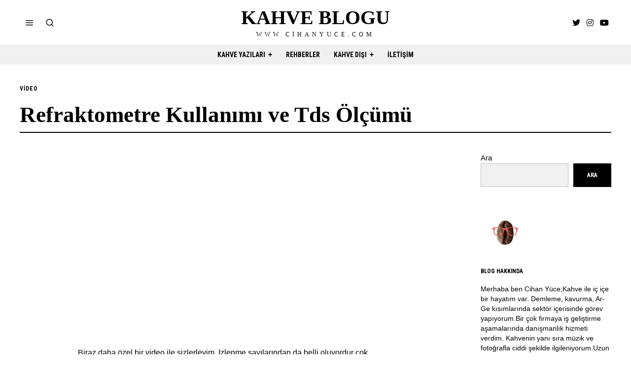

--- FILE ---
content_type: text/html; charset=UTF-8
request_url: https://cihanyuce.com/refraktometre-kullanimi-ve-tds-olcumu/
body_size: 29245
content:
<!DOCTYPE html><html lang="tr" prefix="og: https://ogp.me/ns#" class="no-js"><head><meta charset="UTF-8"><link rel="preconnect" href="https://fonts.gstatic.com/" crossorigin /><meta name="viewport" content="width=device-width, initial-scale=1.0"><link rel="profile" href="http://gmpg.org/xfn/11">
<!--[if lt IE 9]> <script src="https://cihanyuce.com/wp-content/themes/fox/js/html5.js"></script> <![endif]--> <script>(function(html){html.className = html.className.replace(/\bno-js\b/,'js')})(document.documentElement);</script> <title>Refraktometre Kullanımı ve Tds Ölçümü - Kahve Blogu</title><meta name="description" content="Biraz daha özel bir video ile sizlerleyim. İzlenme sayılarından da belli oluyordur çok ilgilenilen bir konu değil. DOĞRU KAHVE DEMLEME diye bir olgu var."/><meta name="robots" content="follow, index, max-snippet:-1, max-video-preview:-1, max-image-preview:large"/><link rel="canonical" href="https://cihanyuce.com/refraktometre-kullanimi-ve-tds-olcumu/" /><meta property="og:locale" content="tr_TR" /><meta property="og:type" content="article" /><meta property="og:title" content="Refraktometre Kullanımı ve Tds Ölçümü - Kahve Blogu" /><meta property="og:description" content="Biraz daha özel bir video ile sizlerleyim. İzlenme sayılarından da belli oluyordur çok ilgilenilen bir konu değil. DOĞRU KAHVE DEMLEME diye bir olgu var." /><meta property="og:url" content="https://cihanyuce.com/refraktometre-kullanimi-ve-tds-olcumu/" /><meta property="og:site_name" content="Kahve Blogu" /><meta property="article:publisher" content="https://www.facebook.com/birkahveseverblogu" /><meta property="article:author" content="https://www.facebook.com/birkahveseverblogu/" /><meta property="article:tag" content="demleme tds ölçümü" /><meta property="article:tag" content="kahve refraktometresi" /><meta property="article:tag" content="refraktometre" /><meta property="article:section" content="Video" /><meta property="og:image" content="https://cihanyuce.com/wp-content/uploads/2024/03/refraktometre-kullan-m-ve-tds-l-m.jpg" /><meta property="og:image:secure_url" content="https://cihanyuce.com/wp-content/uploads/2024/03/refraktometre-kullan-m-ve-tds-l-m.jpg" /><meta property="og:image:width" content="1280" /><meta property="og:image:height" content="720" /><meta property="og:image:alt" content="Refraktometre Kullanımı ve Tds Ölçümü" /><meta property="og:image:type" content="image/jpeg" /><meta property="article:published_time" content="2024-03-21T10:37:00+03:00" /><meta name="twitter:card" content="summary_large_image" /><meta name="twitter:title" content="Refraktometre Kullanımı ve Tds Ölçümü - Kahve Blogu" /><meta name="twitter:description" content="Biraz daha özel bir video ile sizlerleyim. İzlenme sayılarından da belli oluyordur çok ilgilenilen bir konu değil. DOĞRU KAHVE DEMLEME diye bir olgu var." /><meta name="twitter:site" content="@cihanyuce" /><meta name="twitter:creator" content="@cihanyuce" /><meta name="twitter:image" content="https://cihanyuce.com/wp-content/uploads/2024/03/refraktometre-kullan-m-ve-tds-l-m.jpg" /><meta name="twitter:label1" content="Yazan" /><meta name="twitter:data1" content="Cihan Yüce" /><meta name="twitter:label2" content="Okuma süresi" /><meta name="twitter:data2" content="Bir dakikadan az" /> <script type="application/ld+json" class="rank-math-schema">{"@context":"https://schema.org","@graph":[{"@type":["Person","Organization"],"@id":"https://cihanyuce.com/#person","name":"Cihan Y\u00fcce","sameAs":["https://www.facebook.com/birkahveseverblogu","https://twitter.com/cihanyuce"],"logo":{"@type":"ImageObject","@id":"https://cihanyuce.com/#logo","url":"https://cihanyuce.com/wp-content/uploads/2022/05/logos8.jpg","contentUrl":"https://cihanyuce.com/wp-content/uploads/2022/05/logos8.jpg","caption":"Kahve Blogu","inLanguage":"tr","width":"80","height":"80"},"image":{"@type":"ImageObject","@id":"https://cihanyuce.com/#logo","url":"https://cihanyuce.com/wp-content/uploads/2022/05/logos8.jpg","contentUrl":"https://cihanyuce.com/wp-content/uploads/2022/05/logos8.jpg","caption":"Kahve Blogu","inLanguage":"tr","width":"80","height":"80"}},{"@type":"WebSite","@id":"https://cihanyuce.com/#website","url":"https://cihanyuce.com","name":"Kahve Blogu","publisher":{"@id":"https://cihanyuce.com/#person"},"inLanguage":"tr"},{"@type":"ImageObject","@id":"https://cihanyuce.com/wp-content/uploads/2024/03/refraktometre-kullan-m-ve-tds-l-m.jpg","url":"https://cihanyuce.com/wp-content/uploads/2024/03/refraktometre-kullan-m-ve-tds-l-m.jpg","width":"1280","height":"720","inLanguage":"tr"},{"@type":"BreadcrumbList","@id":"https://cihanyuce.com/refraktometre-kullanimi-ve-tds-olcumu/#breadcrumb","itemListElement":[{"@type":"ListItem","position":"1","item":{"@id":"https://cihanyuce.com","name":"Anasayfa"}},{"@type":"ListItem","position":"2","item":{"@id":"https://cihanyuce.com/refraktometre-kullanimi-ve-tds-olcumu/","name":"Refraktometre Kullan\u0131m\u0131 ve Tds \u00d6l\u00e7\u00fcm\u00fc"}}]},{"@type":"WebPage","@id":"https://cihanyuce.com/refraktometre-kullanimi-ve-tds-olcumu/#webpage","url":"https://cihanyuce.com/refraktometre-kullanimi-ve-tds-olcumu/","name":"Refraktometre Kullan\u0131m\u0131 ve Tds \u00d6l\u00e7\u00fcm\u00fc - Kahve Blogu","datePublished":"2024-03-21T10:37:00+03:00","dateModified":"2024-03-21T10:37:00+03:00","isPartOf":{"@id":"https://cihanyuce.com/#website"},"primaryImageOfPage":{"@id":"https://cihanyuce.com/wp-content/uploads/2024/03/refraktometre-kullan-m-ve-tds-l-m.jpg"},"inLanguage":"tr","breadcrumb":{"@id":"https://cihanyuce.com/refraktometre-kullanimi-ve-tds-olcumu/#breadcrumb"}},{"@type":"Person","@id":"https://cihanyuce.com/author/admin/","name":"Cihan Y\u00fcce","url":"https://cihanyuce.com/author/admin/","image":{"@type":"ImageObject","@id":"https://cihanyuce.com/wp-content/litespeed/avatar/8dc26cf15c69a715b1844037fd2a91cc.jpg?ver=1768901848","url":"https://cihanyuce.com/wp-content/litespeed/avatar/8dc26cf15c69a715b1844037fd2a91cc.jpg?ver=1768901848","caption":"Cihan Y\u00fcce","inLanguage":"tr"},"sameAs":["http://www.cihanyuce.com","https://www.facebook.com/birkahveseverblogu/","https://twitter.com/https://twitter.com/cihanyuce"]},{"@type":"BlogPosting","headline":"Refraktometre Kullan\u0131m\u0131 ve Tds \u00d6l\u00e7\u00fcm\u00fc - Kahve Blogu","datePublished":"2024-03-21T10:37:00+03:00","dateModified":"2024-03-21T10:37:00+03:00","author":{"@id":"https://cihanyuce.com/author/admin/","name":"Cihan Y\u00fcce"},"publisher":{"@id":"https://cihanyuce.com/#person"},"description":"Biraz daha \u00f6zel bir video ile sizlerleyim. \u0130zlenme say\u0131lar\u0131ndan da belli oluyordur \u00e7ok ilgilenilen bir konu de\u011fil. DO\u011eRU KAHVE DEMLEME diye bir olgu var.","name":"Refraktometre Kullan\u0131m\u0131 ve Tds \u00d6l\u00e7\u00fcm\u00fc - Kahve Blogu","@id":"https://cihanyuce.com/refraktometre-kullanimi-ve-tds-olcumu/#richSnippet","isPartOf":{"@id":"https://cihanyuce.com/refraktometre-kullanimi-ve-tds-olcumu/#webpage"},"image":{"@id":"https://cihanyuce.com/wp-content/uploads/2024/03/refraktometre-kullan-m-ve-tds-l-m.jpg"},"inLanguage":"tr","mainEntityOfPage":{"@id":"https://cihanyuce.com/refraktometre-kullanimi-ve-tds-olcumu/#webpage"}}]}</script> <link rel='dns-prefetch' href='//www.googletagmanager.com' /><link rel='dns-prefetch' href='//fonts.googleapis.com' /><link rel='dns-prefetch' href='//pagead2.googlesyndication.com' /><link rel='dns-prefetch' href='//fundingchoicesmessages.google.com' /><link href='https://fonts.gstatic.com' crossorigin rel='preconnect' /><link rel="alternate" type="application/rss+xml" title="Kahve Blogu &raquo; akışı" href="https://cihanyuce.com/feed/" /><link rel="alternate" type="application/rss+xml" title="Kahve Blogu &raquo; yorum akışı" href="https://cihanyuce.com/comments/feed/" /><link rel="alternate" title="oEmbed (JSON)" type="application/json+oembed" href="https://cihanyuce.com/wp-json/oembed/1.0/embed?url=https%3A%2F%2Fcihanyuce.com%2Frefraktometre-kullanimi-ve-tds-olcumu%2F" /><link rel="alternate" title="oEmbed (XML)" type="text/xml+oembed" href="https://cihanyuce.com/wp-json/oembed/1.0/embed?url=https%3A%2F%2Fcihanyuce.com%2Frefraktometre-kullanimi-ve-tds-olcumu%2F&#038;format=xml" /><style id='wp-img-auto-sizes-contain-inline-css'>img:is([sizes=auto i],[sizes^="auto," i]){contain-intrinsic-size:3000px 1500px}
/*# sourceURL=wp-img-auto-sizes-contain-inline-css */</style> <script>WebFontConfig={google:{families:["Roboto Condensed:700"]}};if ( typeof WebFont === "object" && typeof WebFont.load === "function" ) { WebFont.load( WebFontConfig ); }</script><script data-optimized="1" src="https://cihanyuce.com/wp-content/plugins/litespeed-cache/assets/js/webfontloader.min.js"></script><link data-optimized="2" rel="stylesheet" href="https://cihanyuce.com/wp-content/litespeed/css/a49894ff7951c518e1c3eaba1fee7521.css?ver=c05b8" /><style id='wp-emoji-styles-inline-css'>img.wp-smiley, img.emoji {
		display: inline !important;
		border: none !important;
		box-shadow: none !important;
		height: 1em !important;
		width: 1em !important;
		margin: 0 0.07em !important;
		vertical-align: -0.1em !important;
		background: none !important;
		padding: 0 !important;
	}
/*# sourceURL=wp-emoji-styles-inline-css */</style><style id='wp-block-heading-inline-css'>h1:where(.wp-block-heading).has-background,h2:where(.wp-block-heading).has-background,h3:where(.wp-block-heading).has-background,h4:where(.wp-block-heading).has-background,h5:where(.wp-block-heading).has-background,h6:where(.wp-block-heading).has-background{padding:1.25em 2.375em}h1.has-text-align-left[style*=writing-mode]:where([style*=vertical-lr]),h1.has-text-align-right[style*=writing-mode]:where([style*=vertical-rl]),h2.has-text-align-left[style*=writing-mode]:where([style*=vertical-lr]),h2.has-text-align-right[style*=writing-mode]:where([style*=vertical-rl]),h3.has-text-align-left[style*=writing-mode]:where([style*=vertical-lr]),h3.has-text-align-right[style*=writing-mode]:where([style*=vertical-rl]),h4.has-text-align-left[style*=writing-mode]:where([style*=vertical-lr]),h4.has-text-align-right[style*=writing-mode]:where([style*=vertical-rl]),h5.has-text-align-left[style*=writing-mode]:where([style*=vertical-lr]),h5.has-text-align-right[style*=writing-mode]:where([style*=vertical-rl]),h6.has-text-align-left[style*=writing-mode]:where([style*=vertical-lr]),h6.has-text-align-right[style*=writing-mode]:where([style*=vertical-rl]){rotate:180deg}
/*# sourceURL=https://cihanyuce.com/wp-includes/blocks/heading/style.min.css */</style><style id='wp-block-search-inline-css'>.wp-block-search__button{margin-left:10px;word-break:normal}.wp-block-search__button.has-icon{line-height:0}.wp-block-search__button svg{height:1.25em;min-height:24px;min-width:24px;width:1.25em;fill:currentColor;vertical-align:text-bottom}:where(.wp-block-search__button){border:1px solid #ccc;padding:6px 10px}.wp-block-search__inside-wrapper{display:flex;flex:auto;flex-wrap:nowrap;max-width:100%}.wp-block-search__label{width:100%}.wp-block-search.wp-block-search__button-only .wp-block-search__button{box-sizing:border-box;display:flex;flex-shrink:0;justify-content:center;margin-left:0;max-width:100%}.wp-block-search.wp-block-search__button-only .wp-block-search__inside-wrapper{min-width:0!important;transition-property:width}.wp-block-search.wp-block-search__button-only .wp-block-search__input{flex-basis:100%;transition-duration:.3s}.wp-block-search.wp-block-search__button-only.wp-block-search__searchfield-hidden,.wp-block-search.wp-block-search__button-only.wp-block-search__searchfield-hidden .wp-block-search__inside-wrapper{overflow:hidden}.wp-block-search.wp-block-search__button-only.wp-block-search__searchfield-hidden .wp-block-search__input{border-left-width:0!important;border-right-width:0!important;flex-basis:0;flex-grow:0;margin:0;min-width:0!important;padding-left:0!important;padding-right:0!important;width:0!important}:where(.wp-block-search__input){appearance:none;border:1px solid #949494;flex-grow:1;font-family:inherit;font-size:inherit;font-style:inherit;font-weight:inherit;letter-spacing:inherit;line-height:inherit;margin-left:0;margin-right:0;min-width:3rem;padding:8px;text-decoration:unset!important;text-transform:inherit}:where(.wp-block-search__button-inside .wp-block-search__inside-wrapper){background-color:#fff;border:1px solid #949494;box-sizing:border-box;padding:4px}:where(.wp-block-search__button-inside .wp-block-search__inside-wrapper) .wp-block-search__input{border:none;border-radius:0;padding:0 4px}:where(.wp-block-search__button-inside .wp-block-search__inside-wrapper) .wp-block-search__input:focus{outline:none}:where(.wp-block-search__button-inside .wp-block-search__inside-wrapper) :where(.wp-block-search__button){padding:4px 8px}.wp-block-search.aligncenter .wp-block-search__inside-wrapper{margin:auto}.wp-block[data-align=right] .wp-block-search.wp-block-search__button-only .wp-block-search__inside-wrapper{float:right}
/*# sourceURL=https://cihanyuce.com/wp-includes/blocks/search/style.min.css */</style><style id='wp-block-tag-cloud-inline-css'>.wp-block-tag-cloud{box-sizing:border-box}.wp-block-tag-cloud.aligncenter{justify-content:center;text-align:center}.wp-block-tag-cloud a{display:inline-block;margin-right:5px}.wp-block-tag-cloud span{display:inline-block;margin-left:5px;text-decoration:none}:root :where(.wp-block-tag-cloud.is-style-outline){display:flex;flex-wrap:wrap;gap:1ch}:root :where(.wp-block-tag-cloud.is-style-outline a){border:1px solid;font-size:unset!important;margin-right:0;padding:1ch 2ch;text-decoration:none!important}
/*# sourceURL=https://cihanyuce.com/wp-includes/blocks/tag-cloud/style.min.css */</style><style id='wp-block-embed-inline-css'>.wp-block-embed.alignleft,.wp-block-embed.alignright,.wp-block[data-align=left]>[data-type="core/embed"],.wp-block[data-align=right]>[data-type="core/embed"]{max-width:360px;width:100%}.wp-block-embed.alignleft .wp-block-embed__wrapper,.wp-block-embed.alignright .wp-block-embed__wrapper,.wp-block[data-align=left]>[data-type="core/embed"] .wp-block-embed__wrapper,.wp-block[data-align=right]>[data-type="core/embed"] .wp-block-embed__wrapper{min-width:280px}.wp-block-cover .wp-block-embed{min-height:240px;min-width:320px}.wp-block-embed{overflow-wrap:break-word}.wp-block-embed :where(figcaption){margin-bottom:1em;margin-top:.5em}.wp-block-embed iframe{max-width:100%}.wp-block-embed__wrapper{position:relative}.wp-embed-responsive .wp-has-aspect-ratio .wp-block-embed__wrapper:before{content:"";display:block;padding-top:50%}.wp-embed-responsive .wp-has-aspect-ratio iframe{bottom:0;height:100%;left:0;position:absolute;right:0;top:0;width:100%}.wp-embed-responsive .wp-embed-aspect-21-9 .wp-block-embed__wrapper:before{padding-top:42.85%}.wp-embed-responsive .wp-embed-aspect-18-9 .wp-block-embed__wrapper:before{padding-top:50%}.wp-embed-responsive .wp-embed-aspect-16-9 .wp-block-embed__wrapper:before{padding-top:56.25%}.wp-embed-responsive .wp-embed-aspect-4-3 .wp-block-embed__wrapper:before{padding-top:75%}.wp-embed-responsive .wp-embed-aspect-1-1 .wp-block-embed__wrapper:before{padding-top:100%}.wp-embed-responsive .wp-embed-aspect-9-16 .wp-block-embed__wrapper:before{padding-top:177.77%}.wp-embed-responsive .wp-embed-aspect-1-2 .wp-block-embed__wrapper:before{padding-top:200%}
/*# sourceURL=https://cihanyuce.com/wp-includes/blocks/embed/style.min.css */</style><style id='wp-block-paragraph-inline-css'>.is-small-text{font-size:.875em}.is-regular-text{font-size:1em}.is-large-text{font-size:2.25em}.is-larger-text{font-size:3em}.has-drop-cap:not(:focus):first-letter{float:left;font-size:8.4em;font-style:normal;font-weight:100;line-height:.68;margin:.05em .1em 0 0;text-transform:uppercase}body.rtl .has-drop-cap:not(:focus):first-letter{float:none;margin-left:.1em}p.has-drop-cap.has-background{overflow:hidden}:root :where(p.has-background){padding:1.25em 2.375em}:where(p.has-text-color:not(.has-link-color)) a{color:inherit}p.has-text-align-left[style*="writing-mode:vertical-lr"],p.has-text-align-right[style*="writing-mode:vertical-rl"]{rotate:180deg}
/*# sourceURL=https://cihanyuce.com/wp-includes/blocks/paragraph/style.min.css */</style><style id='wp-block-table-inline-css'>.wp-block-table{overflow-x:auto}.wp-block-table table{border-collapse:collapse;width:100%}.wp-block-table thead{border-bottom:3px solid}.wp-block-table tfoot{border-top:3px solid}.wp-block-table td,.wp-block-table th{border:1px solid;padding:.5em}.wp-block-table .has-fixed-layout{table-layout:fixed;width:100%}.wp-block-table .has-fixed-layout td,.wp-block-table .has-fixed-layout th{word-break:break-word}.wp-block-table.aligncenter,.wp-block-table.alignleft,.wp-block-table.alignright{display:table;width:auto}.wp-block-table.aligncenter td,.wp-block-table.aligncenter th,.wp-block-table.alignleft td,.wp-block-table.alignleft th,.wp-block-table.alignright td,.wp-block-table.alignright th{word-break:break-word}.wp-block-table .has-subtle-light-gray-background-color{background-color:#f3f4f5}.wp-block-table .has-subtle-pale-green-background-color{background-color:#e9fbe5}.wp-block-table .has-subtle-pale-blue-background-color{background-color:#e7f5fe}.wp-block-table .has-subtle-pale-pink-background-color{background-color:#fcf0ef}.wp-block-table.is-style-stripes{background-color:initial;border-collapse:inherit;border-spacing:0}.wp-block-table.is-style-stripes tbody tr:nth-child(odd){background-color:#f0f0f0}.wp-block-table.is-style-stripes.has-subtle-light-gray-background-color tbody tr:nth-child(odd){background-color:#f3f4f5}.wp-block-table.is-style-stripes.has-subtle-pale-green-background-color tbody tr:nth-child(odd){background-color:#e9fbe5}.wp-block-table.is-style-stripes.has-subtle-pale-blue-background-color tbody tr:nth-child(odd){background-color:#e7f5fe}.wp-block-table.is-style-stripes.has-subtle-pale-pink-background-color tbody tr:nth-child(odd){background-color:#fcf0ef}.wp-block-table.is-style-stripes td,.wp-block-table.is-style-stripes th{border-color:#0000}.wp-block-table.is-style-stripes{border-bottom:1px solid #f0f0f0}.wp-block-table .has-border-color td,.wp-block-table .has-border-color th,.wp-block-table .has-border-color tr,.wp-block-table .has-border-color>*{border-color:inherit}.wp-block-table table[style*=border-top-color] tr:first-child,.wp-block-table table[style*=border-top-color] tr:first-child td,.wp-block-table table[style*=border-top-color] tr:first-child th,.wp-block-table table[style*=border-top-color]>*,.wp-block-table table[style*=border-top-color]>* td,.wp-block-table table[style*=border-top-color]>* th{border-top-color:inherit}.wp-block-table table[style*=border-top-color] tr:not(:first-child){border-top-color:initial}.wp-block-table table[style*=border-right-color] td:last-child,.wp-block-table table[style*=border-right-color] th,.wp-block-table table[style*=border-right-color] tr,.wp-block-table table[style*=border-right-color]>*{border-right-color:inherit}.wp-block-table table[style*=border-bottom-color] tr:last-child,.wp-block-table table[style*=border-bottom-color] tr:last-child td,.wp-block-table table[style*=border-bottom-color] tr:last-child th,.wp-block-table table[style*=border-bottom-color]>*,.wp-block-table table[style*=border-bottom-color]>* td,.wp-block-table table[style*=border-bottom-color]>* th{border-bottom-color:inherit}.wp-block-table table[style*=border-bottom-color] tr:not(:last-child){border-bottom-color:initial}.wp-block-table table[style*=border-left-color] td:first-child,.wp-block-table table[style*=border-left-color] th,.wp-block-table table[style*=border-left-color] tr,.wp-block-table table[style*=border-left-color]>*{border-left-color:inherit}.wp-block-table table[style*=border-style] td,.wp-block-table table[style*=border-style] th,.wp-block-table table[style*=border-style] tr,.wp-block-table table[style*=border-style]>*{border-style:inherit}.wp-block-table table[style*=border-width] td,.wp-block-table table[style*=border-width] th,.wp-block-table table[style*=border-width] tr,.wp-block-table table[style*=border-width]>*{border-style:inherit;border-width:inherit}
/*# sourceURL=https://cihanyuce.com/wp-includes/blocks/table/style.min.css */</style><style id='global-styles-inline-css'>:root{--wp--preset--aspect-ratio--square: 1;--wp--preset--aspect-ratio--4-3: 4/3;--wp--preset--aspect-ratio--3-4: 3/4;--wp--preset--aspect-ratio--3-2: 3/2;--wp--preset--aspect-ratio--2-3: 2/3;--wp--preset--aspect-ratio--16-9: 16/9;--wp--preset--aspect-ratio--9-16: 9/16;--wp--preset--color--black: #000000;--wp--preset--color--cyan-bluish-gray: #abb8c3;--wp--preset--color--white: #ffffff;--wp--preset--color--pale-pink: #f78da7;--wp--preset--color--vivid-red: #cf2e2e;--wp--preset--color--luminous-vivid-orange: #ff6900;--wp--preset--color--luminous-vivid-amber: #fcb900;--wp--preset--color--light-green-cyan: #7bdcb5;--wp--preset--color--vivid-green-cyan: #00d084;--wp--preset--color--pale-cyan-blue: #8ed1fc;--wp--preset--color--vivid-cyan-blue: #0693e3;--wp--preset--color--vivid-purple: #9b51e0;--wp--preset--gradient--vivid-cyan-blue-to-vivid-purple: linear-gradient(135deg,rgb(6,147,227) 0%,rgb(155,81,224) 100%);--wp--preset--gradient--light-green-cyan-to-vivid-green-cyan: linear-gradient(135deg,rgb(122,220,180) 0%,rgb(0,208,130) 100%);--wp--preset--gradient--luminous-vivid-amber-to-luminous-vivid-orange: linear-gradient(135deg,rgb(252,185,0) 0%,rgb(255,105,0) 100%);--wp--preset--gradient--luminous-vivid-orange-to-vivid-red: linear-gradient(135deg,rgb(255,105,0) 0%,rgb(207,46,46) 100%);--wp--preset--gradient--very-light-gray-to-cyan-bluish-gray: linear-gradient(135deg,rgb(238,238,238) 0%,rgb(169,184,195) 100%);--wp--preset--gradient--cool-to-warm-spectrum: linear-gradient(135deg,rgb(74,234,220) 0%,rgb(151,120,209) 20%,rgb(207,42,186) 40%,rgb(238,44,130) 60%,rgb(251,105,98) 80%,rgb(254,248,76) 100%);--wp--preset--gradient--blush-light-purple: linear-gradient(135deg,rgb(255,206,236) 0%,rgb(152,150,240) 100%);--wp--preset--gradient--blush-bordeaux: linear-gradient(135deg,rgb(254,205,165) 0%,rgb(254,45,45) 50%,rgb(107,0,62) 100%);--wp--preset--gradient--luminous-dusk: linear-gradient(135deg,rgb(255,203,112) 0%,rgb(199,81,192) 50%,rgb(65,88,208) 100%);--wp--preset--gradient--pale-ocean: linear-gradient(135deg,rgb(255,245,203) 0%,rgb(182,227,212) 50%,rgb(51,167,181) 100%);--wp--preset--gradient--electric-grass: linear-gradient(135deg,rgb(202,248,128) 0%,rgb(113,206,126) 100%);--wp--preset--gradient--midnight: linear-gradient(135deg,rgb(2,3,129) 0%,rgb(40,116,252) 100%);--wp--preset--font-size--small: 13px;--wp--preset--font-size--medium: 20px;--wp--preset--font-size--large: 36px;--wp--preset--font-size--x-large: 42px;--wp--preset--spacing--20: 0.44rem;--wp--preset--spacing--30: 0.67rem;--wp--preset--spacing--40: 1rem;--wp--preset--spacing--50: 1.5rem;--wp--preset--spacing--60: 2.25rem;--wp--preset--spacing--70: 3.38rem;--wp--preset--spacing--80: 5.06rem;--wp--preset--shadow--natural: 6px 6px 9px rgba(0, 0, 0, 0.2);--wp--preset--shadow--deep: 12px 12px 50px rgba(0, 0, 0, 0.4);--wp--preset--shadow--sharp: 6px 6px 0px rgba(0, 0, 0, 0.2);--wp--preset--shadow--outlined: 6px 6px 0px -3px rgb(255, 255, 255), 6px 6px rgb(0, 0, 0);--wp--preset--shadow--crisp: 6px 6px 0px rgb(0, 0, 0);}:where(.is-layout-flex){gap: 0.5em;}:where(.is-layout-grid){gap: 0.5em;}body .is-layout-flex{display: flex;}.is-layout-flex{flex-wrap: wrap;align-items: center;}.is-layout-flex > :is(*, div){margin: 0;}body .is-layout-grid{display: grid;}.is-layout-grid > :is(*, div){margin: 0;}:where(.wp-block-columns.is-layout-flex){gap: 2em;}:where(.wp-block-columns.is-layout-grid){gap: 2em;}:where(.wp-block-post-template.is-layout-flex){gap: 1.25em;}:where(.wp-block-post-template.is-layout-grid){gap: 1.25em;}.has-black-color{color: var(--wp--preset--color--black) !important;}.has-cyan-bluish-gray-color{color: var(--wp--preset--color--cyan-bluish-gray) !important;}.has-white-color{color: var(--wp--preset--color--white) !important;}.has-pale-pink-color{color: var(--wp--preset--color--pale-pink) !important;}.has-vivid-red-color{color: var(--wp--preset--color--vivid-red) !important;}.has-luminous-vivid-orange-color{color: var(--wp--preset--color--luminous-vivid-orange) !important;}.has-luminous-vivid-amber-color{color: var(--wp--preset--color--luminous-vivid-amber) !important;}.has-light-green-cyan-color{color: var(--wp--preset--color--light-green-cyan) !important;}.has-vivid-green-cyan-color{color: var(--wp--preset--color--vivid-green-cyan) !important;}.has-pale-cyan-blue-color{color: var(--wp--preset--color--pale-cyan-blue) !important;}.has-vivid-cyan-blue-color{color: var(--wp--preset--color--vivid-cyan-blue) !important;}.has-vivid-purple-color{color: var(--wp--preset--color--vivid-purple) !important;}.has-black-background-color{background-color: var(--wp--preset--color--black) !important;}.has-cyan-bluish-gray-background-color{background-color: var(--wp--preset--color--cyan-bluish-gray) !important;}.has-white-background-color{background-color: var(--wp--preset--color--white) !important;}.has-pale-pink-background-color{background-color: var(--wp--preset--color--pale-pink) !important;}.has-vivid-red-background-color{background-color: var(--wp--preset--color--vivid-red) !important;}.has-luminous-vivid-orange-background-color{background-color: var(--wp--preset--color--luminous-vivid-orange) !important;}.has-luminous-vivid-amber-background-color{background-color: var(--wp--preset--color--luminous-vivid-amber) !important;}.has-light-green-cyan-background-color{background-color: var(--wp--preset--color--light-green-cyan) !important;}.has-vivid-green-cyan-background-color{background-color: var(--wp--preset--color--vivid-green-cyan) !important;}.has-pale-cyan-blue-background-color{background-color: var(--wp--preset--color--pale-cyan-blue) !important;}.has-vivid-cyan-blue-background-color{background-color: var(--wp--preset--color--vivid-cyan-blue) !important;}.has-vivid-purple-background-color{background-color: var(--wp--preset--color--vivid-purple) !important;}.has-black-border-color{border-color: var(--wp--preset--color--black) !important;}.has-cyan-bluish-gray-border-color{border-color: var(--wp--preset--color--cyan-bluish-gray) !important;}.has-white-border-color{border-color: var(--wp--preset--color--white) !important;}.has-pale-pink-border-color{border-color: var(--wp--preset--color--pale-pink) !important;}.has-vivid-red-border-color{border-color: var(--wp--preset--color--vivid-red) !important;}.has-luminous-vivid-orange-border-color{border-color: var(--wp--preset--color--luminous-vivid-orange) !important;}.has-luminous-vivid-amber-border-color{border-color: var(--wp--preset--color--luminous-vivid-amber) !important;}.has-light-green-cyan-border-color{border-color: var(--wp--preset--color--light-green-cyan) !important;}.has-vivid-green-cyan-border-color{border-color: var(--wp--preset--color--vivid-green-cyan) !important;}.has-pale-cyan-blue-border-color{border-color: var(--wp--preset--color--pale-cyan-blue) !important;}.has-vivid-cyan-blue-border-color{border-color: var(--wp--preset--color--vivid-cyan-blue) !important;}.has-vivid-purple-border-color{border-color: var(--wp--preset--color--vivid-purple) !important;}.has-vivid-cyan-blue-to-vivid-purple-gradient-background{background: var(--wp--preset--gradient--vivid-cyan-blue-to-vivid-purple) !important;}.has-light-green-cyan-to-vivid-green-cyan-gradient-background{background: var(--wp--preset--gradient--light-green-cyan-to-vivid-green-cyan) !important;}.has-luminous-vivid-amber-to-luminous-vivid-orange-gradient-background{background: var(--wp--preset--gradient--luminous-vivid-amber-to-luminous-vivid-orange) !important;}.has-luminous-vivid-orange-to-vivid-red-gradient-background{background: var(--wp--preset--gradient--luminous-vivid-orange-to-vivid-red) !important;}.has-very-light-gray-to-cyan-bluish-gray-gradient-background{background: var(--wp--preset--gradient--very-light-gray-to-cyan-bluish-gray) !important;}.has-cool-to-warm-spectrum-gradient-background{background: var(--wp--preset--gradient--cool-to-warm-spectrum) !important;}.has-blush-light-purple-gradient-background{background: var(--wp--preset--gradient--blush-light-purple) !important;}.has-blush-bordeaux-gradient-background{background: var(--wp--preset--gradient--blush-bordeaux) !important;}.has-luminous-dusk-gradient-background{background: var(--wp--preset--gradient--luminous-dusk) !important;}.has-pale-ocean-gradient-background{background: var(--wp--preset--gradient--pale-ocean) !important;}.has-electric-grass-gradient-background{background: var(--wp--preset--gradient--electric-grass) !important;}.has-midnight-gradient-background{background: var(--wp--preset--gradient--midnight) !important;}.has-small-font-size{font-size: var(--wp--preset--font-size--small) !important;}.has-medium-font-size{font-size: var(--wp--preset--font-size--medium) !important;}.has-large-font-size{font-size: var(--wp--preset--font-size--large) !important;}.has-x-large-font-size{font-size: var(--wp--preset--font-size--x-large) !important;}
/*# sourceURL=global-styles-inline-css */</style><style id='classic-theme-styles-inline-css'>/*! This file is auto-generated */
.wp-block-button__link{color:#fff;background-color:#32373c;border-radius:9999px;box-shadow:none;text-decoration:none;padding:calc(.667em + 2px) calc(1.333em + 2px);font-size:1.125em}.wp-block-file__button{background:#32373c;color:#fff;text-decoration:none}
/*# sourceURL=/wp-includes/css/classic-themes.min.css */</style><style id='style-inline-css'>.color-accent,.social-list.style-plain:not(.style-text_color) a:hover,.wi-mainnav ul.menu ul > li:hover > a,
    .wi-mainnav ul.menu ul li.current-menu-item > a,
    .wi-mainnav ul.menu ul li.current-menu-ancestor > a,.related-title a:hover,.pagination-1 a.page-numbers:hover,.pagination-4 a.page-numbers:hover,.page-links > a:hover,.reading-progress-wrapper,.widget_archive a:hover, .widget_nav_menu a:hover, .widget_meta a:hover, .widget_recent_entries a:hover, .widget_categories a:hover, .widget_product_categories a:hover,.tagcloud a:hover,.header-cart a:hover,.woocommerce .star-rating span:before,.null-instagram-feed .clear a:hover,.widget a.readmore:hover{color:#e0a979}.bg-accent,html .mejs-controls .mejs-time-rail .mejs-time-current,.fox-btn.btn-primary, button.btn-primary, input.btn-primary[type="button"], input.btn-primary[type="reset"], input.btn-primary[type="submit"],.social-list.style-black a:hover,.style--slider-nav-text .flex-direction-nav a:hover, .style--slider-nav-text .slick-nav:hover,.header-cart-icon .num,.post-item-thumbnail:hover .video-indicator-solid,a.more-link:hover,.post-newspaper .related-thumbnail,.pagination-4 span.page-numbers:not(.dots),.review-item.overall .review-score,#respond #submit:hover,.dropcap-color, .style--dropcap-color .enable-dropcap .dropcap-content > p:first-of-type:first-letter, .style--dropcap-color p.has-drop-cap:not(:focus):first-letter,.style--list-widget-3 .fox-post-count,.style--tagcloud-3 .tagcloud a:hover,.blog-widget-small .thumbnail-index,.foxmc-button-primary input[type="submit"],#footer-search .submit:hover,.wpcf7-submit:hover,.woocommerce .widget_price_filter .ui-slider .ui-slider-range,
.woocommerce .widget_price_filter .ui-slider .ui-slider-handle,.woocommerce span.onsale,
.woocommerce ul.products li.product .onsale,.woocommerce #respond input#submit.alt:hover,
.woocommerce a.button.alt:hover,
.woocommerce button.button.alt:hover,
.woocommerce input.button.alt:hover,.woocommerce a.add_to_cart_button:hover,.woocommerce #review_form #respond .form-submit input:hover{background-color:#e0a979}.review-item.overall .review-score,.partial-content,.style--tagcloud-3 .tagcloud a:hover,.null-instagram-feed .clear a:hover{border-color:#e0a979}.reading-progress-wrapper::-webkit-progress-value{background-color:#e0a979}.reading-progress-wrapper::-moz-progress-value{background-color:#e0a979}.home.blog .wi-content{padding-top:0px;padding-bottom:0px}.sticky-element-height, .header-sticky-element.before-sticky{height:54px}.slogan{color:#0a0a0a}.header-row-nav, .header-row-nav.row-nav-dark, .sticky-header-background, .masthead-mobile-bg{background-color:#f0f0f0}.wi-mainnav ul.menu ul{background-color:#222222;color:#aaaaaa}.wi-mainnav ul.menu ul li:hover > a, .wi-mainnav ul.menu .post-nav-item-title:hover a, .wi-mainnav ul.menu > li.mega ul ul a:hover{color:#ffffff}.wi-mainnav ul.menu ul li.current-menu-item > a, .wi-mainnav ul.menu ul li.current-menu-ancestor > a{color:#ffffff}.wi-mainnav ul.menu ul > li, .mega-sep{border-color:#333333}.footer-col-sep{border-color:#555555}#footer-widgets{color:#cccccc}.footer-copyright{color:#999999}#backtotop.backtotop-circle, #backtotop.backtotop-square{border-width:0px}.share-style-custom a{width:26px}.fox-share.background-custom a{background-color:#555555}.reading-progress-wrapper{height:2px}a{color:#e0a979}a:hover{color:#e0a979}.fox-input, input[type="color"], input[type="date"], input[type="datetime"], input[type="datetime-local"], input[type="email"], input[type="month"], input[type="number"], input[type="password"], input[type="search"], input[type="tel"], input[type="text"], input[type="time"], input[type="url"], input[type="week"], input:not([type]), textarea{color:#777777;background-color:#f0f0f0}.wp-caption-text, .post-thumbnail-standard figcaption, .wp-block-image figcaption, .blocks-gallery-caption{color:#777777}.post-item-title a:hover{text-decoration:underline}.standalone-categories a{color:#000000}.single-heading{text-align:left}.masthead-mobile-bg{background-color:#ededed}#masthead-mobile{color:#0a0a0a}.offcanvas-nav li,.offcanvas-element.social-list,.offcanvas-sidebar,.offcanvas-search{padding-left:16px;padding-right:16px}body .elementor-section.elementor-section-boxed>.elementor-container{max-width:1240px}@media (min-width: 1200px) {.container,.cool-thumbnail-size-big .post-thumbnail{width:1200px}body.layout-boxed .wi-wrapper{width:1260px}}@media (min-width:1024px) {.secondary, .section-secondary{width:22.083333333333%}.has-sidebar .primary, .section-has-sidebar .section-primary, .section-sep{width:77.916666666667%}}body,.font-body,.post-item-meta,.post-item-subtitle,body.single:not(.elementor-page) .entry-content,body.page:not(.elementor-page) .entry-content,.fox-input,input[type="color"],input[type="date"],input[type="datetime"],input[type="datetime-local"],input[type="email"],input[type="month"],input[type="number"],input[type="password"],input[type="search"],input[type="tel"],input[type="text"],input[type="time"],input[type="url"],input[type="week"],input:not([type]),textarea,.wp-caption-text,.post-thumbnail-standard figcaption,.wp-block-image figcaption,.blocks-gallery-caption,.footer-copyright{font-family:"Arial",sans-serif}.font-heading,h1,h2,h3,h4,h5,h6,.wp-block-quote.is-large cite,.wp-block-quote.is-style-large cite,.fox-term-list,.wp-block-cover-text,.title-label,.thumbnail-view,.readmore,a.more-link,.post-big a.more-link,.style--slider-navtext .flex-direction-nav a,.min-logo-text,.page-links-container,.authorbox-nav,.post-navigation .post-title,.review-criterion,.review-score,.review-text,.commentlist .fn,.reply a,.widget_archive,.widget_nav_menu,.widget_meta,.widget_recent_entries,.widget_categories,.widget_product_categories,.widget_rss > ul a.rsswidget,.widget_rss > ul > li > cite,.widget_recent_comments,#backtotop,.view-count,.tagcloud,.woocommerce span.onsale,.woocommerce ul.products li.product .onsale,.woocommerce #respond input#submit,.woocommerce a.button,.woocommerce button.button,.woocommerce input.button,.woocommerce a.added_to_cart,.woocommerce nav.woocommerce-pagination ul,.woocommerce div.product p.price,.woocommerce div.product span.price,.woocommerce div.product .woocommerce-tabs ul.tabs li a,.woocommerce #reviews #comments ol.commentlist li .comment-text p.meta,.woocommerce table.shop_table th,.woocommerce table.shop_table td.product-name a,.fox-logo,.mobile-logo-text,.slogan,.post-item-title,.archive-title,.single .post-item-title.post-title,.page-title,.section-heading h2,.fox-heading .heading-title-main,blockquote,.wi-dropcap,.enable-dropcap .dropcap-content > p:first-of-type:first-letter,p.has-drop-cap:not(:focus):first-letter{font-family:"Times",serif}.fox-btn,button,input[type="button"],input[type="reset"],input[type="submit"],.standalone-categories,.wi-mainnav ul.menu > li > a,.footer-bottom .widget_nav_menu,#footernav,.offcanvas-nav,.wi-mainnav ul.menu ul,.header-builder .widget_nav_menu  ul.menu ul,.single-heading,.widget-title,.article-big .readmore{font-family:"Roboto Condensed",sans-serif}body, .font-body{font-size:15px;font-weight:400;font-style:normal;text-transform:none;letter-spacing:0px;line-height:1.5}h1, h2, h3, h4, h5, h6{font-weight:700;text-transform:none;line-height:1.15}h2{font-size:2.0625em;font-style:normal}h3{font-size:1.625em;font-style:normal}h4{font-size:1.25em;font-style:normal}.fox-logo, .min-logo-text, .mobile-logo-text{font-size:40px;font-weight:700;font-style:normal;text-transform:uppercase;letter-spacing:0px;line-height:1.1}.slogan{font-size:0.8125em;font-weight:400;font-style:normal;text-transform:uppercase;letter-spacing:6px;line-height:1.1}.wi-mainnav ul.menu > li > a, .footer-bottom .widget_nav_menu, #footernav, .offcanvas-nav{font-size:14px;font-weight:700;font-style:normal;text-transform:uppercase;letter-spacing:0px}.wi-mainnav ul.menu ul, .header-builder .widget_nav_menu  ul.menu ul{font-size:12px;font-style:normal;text-transform:uppercase}.post-item-title{font-style:normal}.post-item-meta{font-size:12px;font-weight:300;font-style:normal}.standalone-categories{font-size:12px;font-weight:700;font-style:normal;text-transform:uppercase}.archive-title{font-size:32px;font-style:normal}.single .post-item-title.post-title, .page-title{font-style:normal}.post-item-subtitle{font-style:normal}body.single:not(.elementor-page) .entry-content, body.page:not(.elementor-page) .entry-content{font-size:16px;font-style:normal}.single-heading{font-size:14px;font-weight:400;font-style:normal;text-transform:uppercase}.widget-title{font-size:12px;font-style:normal;text-transform:uppercase}.section-heading h2, .fox-heading .heading-title-main{font-weight:700;font-style:normal;text-transform:capitalize;letter-spacing:0px}.fox-btn, button, input[type="button"], input[type="reset"], input[type="submit"], .article-big .readmore{font-size:12px;font-weight:700;font-style:normal;text-transform:uppercase}.fox-input, input[type="color"], input[type="date"], input[type="datetime"], input[type="datetime-local"], input[type="email"], input[type="month"], input[type="number"], input[type="password"], input[type="search"], input[type="tel"], input[type="text"], input[type="time"], input[type="url"], input[type="week"], input:not([type]), textarea{font-style:normal}blockquote{font-size:1.8em;font-weight:700;font-style:normal;text-transform:none}.wi-dropcap,.enable-dropcap .dropcap-content > p:first-of-type:first-letter, p.has-drop-cap:not(:focus):first-letter{font-style:normal}.wp-caption-text, .post-thumbnail-standard figcaption, .wp-block-image figcaption, .blocks-gallery-caption{font-size:14px;font-weight:400;font-style:normal}.footer-copyright{font-size:13px;font-weight:300;font-style:normal}.offcanvas-nav{font-style:normal}@media only screen and (max-width: 1023px){.archive-title{font-size:24px}blockquote{font-size:1.4em}}@media only screen and (max-width: 567px){body, .font-body{font-size:14px}.fox-logo, .min-logo-text, .mobile-logo-text{font-size:20px}.slogan{font-size:0px}.single .post-item-title.post-title, .page-title{font-size:26px}.post-item-subtitle{font-size:16px}body.single:not(.elementor-page) .entry-content, body.page:not(.elementor-page) .entry-content{font-size:16px}blockquote{font-size:1.2em}}#footer-widgets{padding-top:0px;padding-bottom:0px}.footer-col{padding-top:50px;padding-bottom:50px}#footer-bottom{padding-top:40px;padding-bottom:40px;border-top-width:1px;border-color:#555555;border-style:solid}#titlebar .container{padding-top:32px;padding-bottom:5px;border-bottom-width:2px}body.layout-boxed .wi-wrapper, body.layout-wide{padding-top:0px}.widget-title{margin-bottom:20px}@media only screen and (max-width: 1023px){.footer-col{padding-top:30px;padding-bottom:30px}}@media only screen and (max-width: 567px){.footer-col{padding-top:0px;padding-bottom:0px}#titlebar .container{padding-top:10px}blockquote{padding-top:20px;padding-bottom:20px}}
/*# sourceURL=style-inline-css */</style> <script src="https://cihanyuce.com/wp-includes/js/jquery/jquery.min.js?ver=3.7.1" id="jquery-core-js"></script> <script data-optimized="1" src="https://cihanyuce.com/wp-content/litespeed/js/c6f2dace11dd40d33fbd14cf134c6957.js?ver=aea92" id="jquery-migrate-js"></script> 
 <script src="https://www.googletagmanager.com/gtag/js?id=G-LVNJ1S2HEV" id="google_gtagjs-js" async></script> <script id="google_gtagjs-js-after">window.dataLayer = window.dataLayer || [];function gtag(){dataLayer.push(arguments);}
gtag("set","linker",{"domains":["cihanyuce.com"]});
gtag("js", new Date());
gtag("set", "developer_id.dZTNiMT", true);
gtag("config", "G-LVNJ1S2HEV", {"googlesitekit_post_type":"post","googlesitekit_post_categories":"Video","googlesitekit_post_date":"20240321"});
//# sourceURL=google_gtagjs-js-after</script> <link rel="https://api.w.org/" href="https://cihanyuce.com/wp-json/" /><link rel="alternate" title="JSON" type="application/json" href="https://cihanyuce.com/wp-json/wp/v2/posts/3307" /><link rel="EditURI" type="application/rsd+xml" title="RSD" href="https://cihanyuce.com/xmlrpc.php?rsd" /><meta name="generator" content="WordPress 6.9" /><link rel='shortlink' href='https://cihanyuce.com/?p=3307' /><meta name="generator" content="Site Kit by Google 1.170.0" /><meta property="og:image" content="https://cihanyuce.com/wp-content/uploads/2024/03/refraktometre-kullan-m-ve-tds-l-m.jpg"/><meta property="og:image:secure_url" content="https://cihanyuce.com/wp-content/uploads/2024/03/refraktometre-kullan-m-ve-tds-l-m.jpg" /><meta name="google-adsense-platform-account" content="ca-host-pub-2644536267352236"><meta name="google-adsense-platform-domain" content="sitekit.withgoogle.com"> <script async src="https://pagead2.googlesyndication.com/pagead/js/adsbygoogle.js?client=ca-pub-5414703447871746&amp;host=ca-host-pub-2644536267352236" crossorigin="anonymous"></script>  <script async src="https://fundingchoicesmessages.google.com/i/pub-5414703447871746?ers=1"></script><script>(function() {function signalGooglefcPresent() {if (!window.frames['googlefcPresent']) {if (document.body) {const iframe = document.createElement('iframe'); iframe.style = 'width: 0; height: 0; border: none; z-index: -1000; left: -1000px; top: -1000px;'; iframe.style.display = 'none'; iframe.name = 'googlefcPresent'; document.body.appendChild(iframe);} else {setTimeout(signalGooglefcPresent, 0);}}}signalGooglefcPresent();})();</script>  <script>(function(){'use strict';function aa(a){var b=0;return function(){return b<a.length?{done:!1,value:a[b++]}:{done:!0}}}var ba=typeof Object.defineProperties=="function"?Object.defineProperty:function(a,b,c){if(a==Array.prototype||a==Object.prototype)return a;a[b]=c.value;return a};
function ca(a){a=["object"==typeof globalThis&&globalThis,a,"object"==typeof window&&window,"object"==typeof self&&self,"object"==typeof global&&global];for(var b=0;b<a.length;++b){var c=a[b];if(c&&c.Math==Math)return c}throw Error("Cannot find global object");}var da=ca(this);function l(a,b){if(b)a:{var c=da;a=a.split(".");for(var d=0;d<a.length-1;d++){var e=a[d];if(!(e in c))break a;c=c[e]}a=a[a.length-1];d=c[a];b=b(d);b!=d&&b!=null&&ba(c,a,{configurable:!0,writable:!0,value:b})}}
function ea(a){return a.raw=a}function n(a){var b=typeof Symbol!="undefined"&&Symbol.iterator&&a[Symbol.iterator];if(b)return b.call(a);if(typeof a.length=="number")return{next:aa(a)};throw Error(String(a)+" is not an iterable or ArrayLike");}function fa(a){for(var b,c=[];!(b=a.next()).done;)c.push(b.value);return c}var ha=typeof Object.create=="function"?Object.create:function(a){function b(){}b.prototype=a;return new b},p;
if(typeof Object.setPrototypeOf=="function")p=Object.setPrototypeOf;else{var q;a:{var ja={a:!0},ka={};try{ka.__proto__=ja;q=ka.a;break a}catch(a){}q=!1}p=q?function(a,b){a.__proto__=b;if(a.__proto__!==b)throw new TypeError(a+" is not extensible");return a}:null}var la=p;
function t(a,b){a.prototype=ha(b.prototype);a.prototype.constructor=a;if(la)la(a,b);else for(var c in b)if(c!="prototype")if(Object.defineProperties){var d=Object.getOwnPropertyDescriptor(b,c);d&&Object.defineProperty(a,c,d)}else a[c]=b[c];a.A=b.prototype}function ma(){for(var a=Number(this),b=[],c=a;c<arguments.length;c++)b[c-a]=arguments[c];return b}l("Object.is",function(a){return a?a:function(b,c){return b===c?b!==0||1/b===1/c:b!==b&&c!==c}});
l("Array.prototype.includes",function(a){return a?a:function(b,c){var d=this;d instanceof String&&(d=String(d));var e=d.length;c=c||0;for(c<0&&(c=Math.max(c+e,0));c<e;c++){var f=d[c];if(f===b||Object.is(f,b))return!0}return!1}});
l("String.prototype.includes",function(a){return a?a:function(b,c){if(this==null)throw new TypeError("The 'this' value for String.prototype.includes must not be null or undefined");if(b instanceof RegExp)throw new TypeError("First argument to String.prototype.includes must not be a regular expression");return this.indexOf(b,c||0)!==-1}});l("Number.MAX_SAFE_INTEGER",function(){return 9007199254740991});
l("Number.isFinite",function(a){return a?a:function(b){return typeof b!=="number"?!1:!isNaN(b)&&b!==Infinity&&b!==-Infinity}});l("Number.isInteger",function(a){return a?a:function(b){return Number.isFinite(b)?b===Math.floor(b):!1}});l("Number.isSafeInteger",function(a){return a?a:function(b){return Number.isInteger(b)&&Math.abs(b)<=Number.MAX_SAFE_INTEGER}});
l("Math.trunc",function(a){return a?a:function(b){b=Number(b);if(isNaN(b)||b===Infinity||b===-Infinity||b===0)return b;var c=Math.floor(Math.abs(b));return b<0?-c:c}});/*

 Copyright The Closure Library Authors.
 SPDX-License-Identifier: Apache-2.0
*/
var u=this||self;function v(a,b){a:{var c=["CLOSURE_FLAGS"];for(var d=u,e=0;e<c.length;e++)if(d=d[c[e]],d==null){c=null;break a}c=d}a=c&&c[a];return a!=null?a:b}function w(a){return a};function na(a){u.setTimeout(function(){throw a;},0)};var oa=v(610401301,!1),pa=v(188588736,!0),qa=v(645172343,v(1,!0));var x,ra=u.navigator;x=ra?ra.userAgentData||null:null;function z(a){return oa?x?x.brands.some(function(b){return(b=b.brand)&&b.indexOf(a)!=-1}):!1:!1}function A(a){var b;a:{if(b=u.navigator)if(b=b.userAgent)break a;b=""}return b.indexOf(a)!=-1};function B(){return oa?!!x&&x.brands.length>0:!1}function C(){return B()?z("Chromium"):(A("Chrome")||A("CriOS"))&&!(B()?0:A("Edge"))||A("Silk")};var sa=B()?!1:A("Trident")||A("MSIE");!A("Android")||C();C();A("Safari")&&(C()||(B()?0:A("Coast"))||(B()?0:A("Opera"))||(B()?0:A("Edge"))||(B()?z("Microsoft Edge"):A("Edg/"))||B()&&z("Opera"));var ta={},D=null;var ua=typeof Uint8Array!=="undefined",va=!sa&&typeof btoa==="function";var wa;function E(){return typeof BigInt==="function"};var F=typeof Symbol==="function"&&typeof Symbol()==="symbol";function xa(a){return typeof Symbol==="function"&&typeof Symbol()==="symbol"?Symbol():a}var G=xa(),ya=xa("2ex");var za=F?function(a,b){a[G]|=b}:function(a,b){a.g!==void 0?a.g|=b:Object.defineProperties(a,{g:{value:b,configurable:!0,writable:!0,enumerable:!1}})},H=F?function(a){return a[G]|0}:function(a){return a.g|0},I=F?function(a){return a[G]}:function(a){return a.g},J=F?function(a,b){a[G]=b}:function(a,b){a.g!==void 0?a.g=b:Object.defineProperties(a,{g:{value:b,configurable:!0,writable:!0,enumerable:!1}})};function Aa(a,b){J(b,(a|0)&-14591)}function Ba(a,b){J(b,(a|34)&-14557)};var K={},Ca={};function Da(a){return!(!a||typeof a!=="object"||a.g!==Ca)}function Ea(a){return a!==null&&typeof a==="object"&&!Array.isArray(a)&&a.constructor===Object}function L(a,b,c){if(!Array.isArray(a)||a.length)return!1;var d=H(a);if(d&1)return!0;if(!(b&&(Array.isArray(b)?b.includes(c):b.has(c))))return!1;J(a,d|1);return!0};var M=0,N=0;function Fa(a){var b=a>>>0;M=b;N=(a-b)/4294967296>>>0}function Ga(a){if(a<0){Fa(-a);var b=n(Ha(M,N));a=b.next().value;b=b.next().value;M=a>>>0;N=b>>>0}else Fa(a)}function Ia(a,b){b>>>=0;a>>>=0;if(b<=2097151)var c=""+(4294967296*b+a);else E()?c=""+(BigInt(b)<<BigInt(32)|BigInt(a)):(c=(a>>>24|b<<8)&16777215,b=b>>16&65535,a=(a&16777215)+c*6777216+b*6710656,c+=b*8147497,b*=2,a>=1E7&&(c+=a/1E7>>>0,a%=1E7),c>=1E7&&(b+=c/1E7>>>0,c%=1E7),c=b+Ja(c)+Ja(a));return c}
function Ja(a){a=String(a);return"0000000".slice(a.length)+a}function Ha(a,b){b=~b;a?a=~a+1:b+=1;return[a,b]};var Ka=/^-?([1-9][0-9]*|0)(\.[0-9]+)?$/;var O;function La(a,b){O=b;a=new a(b);O=void 0;return a}
function P(a,b,c){a==null&&(a=O);O=void 0;if(a==null){var d=96;c?(a=[c],d|=512):a=[];b&&(d=d&-16760833|(b&1023)<<14)}else{if(!Array.isArray(a))throw Error("narr");d=H(a);if(d&2048)throw Error("farr");if(d&64)return a;d|=64;if(c&&(d|=512,c!==a[0]))throw Error("mid");a:{c=a;var e=c.length;if(e){var f=e-1;if(Ea(c[f])){d|=256;b=f-(+!!(d&512)-1);if(b>=1024)throw Error("pvtlmt");d=d&-16760833|(b&1023)<<14;break a}}if(b){b=Math.max(b,e-(+!!(d&512)-1));if(b>1024)throw Error("spvt");d=d&-16760833|(b&1023)<<
14}}}J(a,d);return a};function Ma(a){switch(typeof a){case "number":return isFinite(a)?a:String(a);case "boolean":return a?1:0;case "object":if(a)if(Array.isArray(a)){if(L(a,void 0,0))return}else if(ua&&a!=null&&a instanceof Uint8Array){if(va){for(var b="",c=0,d=a.length-10240;c<d;)b+=String.fromCharCode.apply(null,a.subarray(c,c+=10240));b+=String.fromCharCode.apply(null,c?a.subarray(c):a);a=btoa(b)}else{b===void 0&&(b=0);if(!D){D={};c="ABCDEFGHIJKLMNOPQRSTUVWXYZabcdefghijklmnopqrstuvwxyz0123456789".split("");d=["+/=",
"+/","-_=","-_.","-_"];for(var e=0;e<5;e++){var f=c.concat(d[e].split(""));ta[e]=f;for(var g=0;g<f.length;g++){var h=f[g];D[h]===void 0&&(D[h]=g)}}}b=ta[b];c=Array(Math.floor(a.length/3));d=b[64]||"";for(e=f=0;f<a.length-2;f+=3){var k=a[f],m=a[f+1];h=a[f+2];g=b[k>>2];k=b[(k&3)<<4|m>>4];m=b[(m&15)<<2|h>>6];h=b[h&63];c[e++]=g+k+m+h}g=0;h=d;switch(a.length-f){case 2:g=a[f+1],h=b[(g&15)<<2]||d;case 1:a=a[f],c[e]=b[a>>2]+b[(a&3)<<4|g>>4]+h+d}a=c.join("")}return a}}return a};function Na(a,b,c){a=Array.prototype.slice.call(a);var d=a.length,e=b&256?a[d-1]:void 0;d+=e?-1:0;for(b=b&512?1:0;b<d;b++)a[b]=c(a[b]);if(e){b=a[b]={};for(var f in e)Object.prototype.hasOwnProperty.call(e,f)&&(b[f]=c(e[f]))}return a}function Oa(a,b,c,d,e){if(a!=null){if(Array.isArray(a))a=L(a,void 0,0)?void 0:e&&H(a)&2?a:Pa(a,b,c,d!==void 0,e);else if(Ea(a)){var f={},g;for(g in a)Object.prototype.hasOwnProperty.call(a,g)&&(f[g]=Oa(a[g],b,c,d,e));a=f}else a=b(a,d);return a}}
function Pa(a,b,c,d,e){var f=d||c?H(a):0;d=d?!!(f&32):void 0;a=Array.prototype.slice.call(a);for(var g=0;g<a.length;g++)a[g]=Oa(a[g],b,c,d,e);c&&c(f,a);return a}function Qa(a){return a.s===K?a.toJSON():Ma(a)};function Ra(a,b,c){c=c===void 0?Ba:c;if(a!=null){if(ua&&a instanceof Uint8Array)return b?a:new Uint8Array(a);if(Array.isArray(a)){var d=H(a);if(d&2)return a;b&&(b=d===0||!!(d&32)&&!(d&64||!(d&16)));return b?(J(a,(d|34)&-12293),a):Pa(a,Ra,d&4?Ba:c,!0,!0)}a.s===K&&(c=a.h,d=I(c),a=d&2?a:La(a.constructor,Sa(c,d,!0)));return a}}function Sa(a,b,c){var d=c||b&2?Ba:Aa,e=!!(b&32);a=Na(a,b,function(f){return Ra(f,e,d)});za(a,32|(c?2:0));return a};function Ta(a,b){a=a.h;return Ua(a,I(a),b)}function Va(a,b,c,d){b=d+(+!!(b&512)-1);if(!(b<0||b>=a.length||b>=c))return a[b]}
function Ua(a,b,c,d){if(c===-1)return null;var e=b>>14&1023||536870912;if(c>=e){if(b&256)return a[a.length-1][c]}else{var f=a.length;if(d&&b&256&&(d=a[f-1][c],d!=null)){if(Va(a,b,e,c)&&ya!=null){var g;a=(g=wa)!=null?g:wa={};g=a[ya]||0;g>=4||(a[ya]=g+1,g=Error(),g.__closure__error__context__984382||(g.__closure__error__context__984382={}),g.__closure__error__context__984382.severity="incident",na(g))}return d}return Va(a,b,e,c)}}
function Wa(a,b,c,d,e){var f=b>>14&1023||536870912;if(c>=f||e&&!qa){var g=b;if(b&256)e=a[a.length-1];else{if(d==null)return;e=a[f+(+!!(b&512)-1)]={};g|=256}e[c]=d;c<f&&(a[c+(+!!(b&512)-1)]=void 0);g!==b&&J(a,g)}else a[c+(+!!(b&512)-1)]=d,b&256&&(a=a[a.length-1],c in a&&delete a[c])}
function Xa(a,b){var c=Ya;var d=d===void 0?!1:d;var e=a.h;var f=I(e),g=Ua(e,f,b,d);if(g!=null&&typeof g==="object"&&g.s===K)c=g;else if(Array.isArray(g)){var h=H(g),k=h;k===0&&(k|=f&32);k|=f&2;k!==h&&J(g,k);c=new c(g)}else c=void 0;c!==g&&c!=null&&Wa(e,f,b,c,d);e=c;if(e==null)return e;a=a.h;f=I(a);f&2||(g=e,c=g.h,h=I(c),g=h&2?La(g.constructor,Sa(c,h,!1)):g,g!==e&&(e=g,Wa(a,f,b,e,d)));return e}function Za(a,b){a=Ta(a,b);return a==null||typeof a==="string"?a:void 0}
function $a(a,b){var c=c===void 0?0:c;a=Ta(a,b);if(a!=null)if(b=typeof a,b==="number"?Number.isFinite(a):b!=="string"?0:Ka.test(a))if(typeof a==="number"){if(a=Math.trunc(a),!Number.isSafeInteger(a)){Ga(a);b=M;var d=N;if(a=d&2147483648)b=~b+1>>>0,d=~d>>>0,b==0&&(d=d+1>>>0);b=d*4294967296+(b>>>0);a=a?-b:b}}else if(b=Math.trunc(Number(a)),Number.isSafeInteger(b))a=String(b);else{if(b=a.indexOf("."),b!==-1&&(a=a.substring(0,b)),!(a[0]==="-"?a.length<20||a.length===20&&Number(a.substring(0,7))>-922337:
a.length<19||a.length===19&&Number(a.substring(0,6))<922337)){if(a.length<16)Ga(Number(a));else if(E())a=BigInt(a),M=Number(a&BigInt(4294967295))>>>0,N=Number(a>>BigInt(32)&BigInt(4294967295));else{b=+(a[0]==="-");N=M=0;d=a.length;for(var e=b,f=(d-b)%6+b;f<=d;e=f,f+=6)e=Number(a.slice(e,f)),N*=1E6,M=M*1E6+e,M>=4294967296&&(N+=Math.trunc(M/4294967296),N>>>=0,M>>>=0);b&&(b=n(Ha(M,N)),a=b.next().value,b=b.next().value,M=a,N=b)}a=M;b=N;b&2147483648?E()?a=""+(BigInt(b|0)<<BigInt(32)|BigInt(a>>>0)):(b=
n(Ha(a,b)),a=b.next().value,b=b.next().value,a="-"+Ia(a,b)):a=Ia(a,b)}}else a=void 0;return a!=null?a:c}function R(a,b){var c=c===void 0?"":c;a=Za(a,b);return a!=null?a:c};var S;function T(a,b,c){this.h=P(a,b,c)}T.prototype.toJSON=function(){return ab(this)};T.prototype.s=K;T.prototype.toString=function(){try{return S=!0,ab(this).toString()}finally{S=!1}};
function ab(a){var b=S?a.h:Pa(a.h,Qa,void 0,void 0,!1);var c=!S;var d=pa?void 0:a.constructor.v;var e=I(c?a.h:b);if(a=b.length){var f=b[a-1],g=Ea(f);g?a--:f=void 0;e=+!!(e&512)-1;var h=b;if(g){b:{var k=f;var m={};g=!1;if(k)for(var r in k)if(Object.prototype.hasOwnProperty.call(k,r))if(isNaN(+r))m[r]=k[r];else{var y=k[r];Array.isArray(y)&&(L(y,d,+r)||Da(y)&&y.size===0)&&(y=null);y==null&&(g=!0);y!=null&&(m[r]=y)}if(g){for(var Q in m)break b;m=null}else m=k}k=m==null?f!=null:m!==f}for(var ia;a>0;a--){Q=
a-1;r=h[Q];Q-=e;if(!(r==null||L(r,d,Q)||Da(r)&&r.size===0))break;ia=!0}if(h!==b||k||ia){if(!c)h=Array.prototype.slice.call(h,0,a);else if(ia||k||m)h.length=a;m&&h.push(m)}b=h}return b};function bb(a){return function(b){if(b==null||b=="")b=new a;else{b=JSON.parse(b);if(!Array.isArray(b))throw Error("dnarr");za(b,32);b=La(a,b)}return b}};function cb(a){this.h=P(a)}t(cb,T);var db=bb(cb);var U;function V(a){this.g=a}V.prototype.toString=function(){return this.g+""};var eb={};function fb(a){if(U===void 0){var b=null;var c=u.trustedTypes;if(c&&c.createPolicy){try{b=c.createPolicy("goog#html",{createHTML:w,createScript:w,createScriptURL:w})}catch(d){u.console&&u.console.error(d.message)}U=b}else U=b}a=(b=U)?b.createScriptURL(a):a;return new V(a,eb)};/*

 SPDX-License-Identifier: Apache-2.0
*/
function gb(a){var b=ma.apply(1,arguments);if(b.length===0)return fb(a[0]);for(var c=a[0],d=0;d<b.length;d++)c+=encodeURIComponent(b[d])+a[d+1];return fb(c)};function hb(a,b){a.src=b instanceof V&&b.constructor===V?b.g:"type_error:TrustedResourceUrl";var c,d;(c=(b=(d=(c=(a.ownerDocument&&a.ownerDocument.defaultView||window).document).querySelector)==null?void 0:d.call(c,"script[nonce]"))?b.nonce||b.getAttribute("nonce")||"":"")&&a.setAttribute("nonce",c)};function ib(){return Math.floor(Math.random()*2147483648).toString(36)+Math.abs(Math.floor(Math.random()*2147483648)^Date.now()).toString(36)};function jb(a,b){b=String(b);a.contentType==="application/xhtml+xml"&&(b=b.toLowerCase());return a.createElement(b)}function kb(a){this.g=a||u.document||document};function lb(a){a=a===void 0?document:a;return a.createElement("script")};function mb(a,b,c,d,e,f){try{var g=a.g,h=lb(g);h.async=!0;hb(h,b);g.head.appendChild(h);h.addEventListener("load",function(){e();d&&g.head.removeChild(h)});h.addEventListener("error",function(){c>0?mb(a,b,c-1,d,e,f):(d&&g.head.removeChild(h),f())})}catch(k){f()}};var nb=u.atob("aHR0cHM6Ly93d3cuZ3N0YXRpYy5jb20vaW1hZ2VzL2ljb25zL21hdGVyaWFsL3N5c3RlbS8xeC93YXJuaW5nX2FtYmVyXzI0ZHAucG5n"),ob=u.atob("WW91IGFyZSBzZWVpbmcgdGhpcyBtZXNzYWdlIGJlY2F1c2UgYWQgb3Igc2NyaXB0IGJsb2NraW5nIHNvZnR3YXJlIGlzIGludGVyZmVyaW5nIHdpdGggdGhpcyBwYWdlLg=="),pb=u.atob("RGlzYWJsZSBhbnkgYWQgb3Igc2NyaXB0IGJsb2NraW5nIHNvZnR3YXJlLCB0aGVuIHJlbG9hZCB0aGlzIHBhZ2Uu");function qb(a,b,c){this.i=a;this.u=b;this.o=c;this.g=null;this.j=[];this.m=!1;this.l=new kb(this.i)}
function rb(a){if(a.i.body&&!a.m){var b=function(){sb(a);u.setTimeout(function(){tb(a,3)},50)};mb(a.l,a.u,2,!0,function(){u[a.o]||b()},b);a.m=!0}}
function sb(a){for(var b=W(1,5),c=0;c<b;c++){var d=X(a);a.i.body.appendChild(d);a.j.push(d)}b=X(a);b.style.bottom="0";b.style.left="0";b.style.position="fixed";b.style.width=W(100,110).toString()+"%";b.style.zIndex=W(2147483544,2147483644).toString();b.style.backgroundColor=ub(249,259,242,252,219,229);b.style.boxShadow="0 0 12px #888";b.style.color=ub(0,10,0,10,0,10);b.style.display="flex";b.style.justifyContent="center";b.style.fontFamily="Roboto, Arial";c=X(a);c.style.width=W(80,85).toString()+
"%";c.style.maxWidth=W(750,775).toString()+"px";c.style.margin="24px";c.style.display="flex";c.style.alignItems="flex-start";c.style.justifyContent="center";d=jb(a.l.g,"IMG");d.className=ib();d.src=nb;d.alt="Warning icon";d.style.height="24px";d.style.width="24px";d.style.paddingRight="16px";var e=X(a),f=X(a);f.style.fontWeight="bold";f.textContent=ob;var g=X(a);g.textContent=pb;Y(a,e,f);Y(a,e,g);Y(a,c,d);Y(a,c,e);Y(a,b,c);a.g=b;a.i.body.appendChild(a.g);b=W(1,5);for(c=0;c<b;c++)d=X(a),a.i.body.appendChild(d),
a.j.push(d)}function Y(a,b,c){for(var d=W(1,5),e=0;e<d;e++){var f=X(a);b.appendChild(f)}b.appendChild(c);c=W(1,5);for(d=0;d<c;d++)e=X(a),b.appendChild(e)}function W(a,b){return Math.floor(a+Math.random()*(b-a))}function ub(a,b,c,d,e,f){return"rgb("+W(Math.max(a,0),Math.min(b,255)).toString()+","+W(Math.max(c,0),Math.min(d,255)).toString()+","+W(Math.max(e,0),Math.min(f,255)).toString()+")"}function X(a){a=jb(a.l.g,"DIV");a.className=ib();return a}
function tb(a,b){b<=0||a.g!=null&&a.g.offsetHeight!==0&&a.g.offsetWidth!==0||(vb(a),sb(a),u.setTimeout(function(){tb(a,b-1)},50))}function vb(a){for(var b=n(a.j),c=b.next();!c.done;c=b.next())(c=c.value)&&c.parentNode&&c.parentNode.removeChild(c);a.j=[];(b=a.g)&&b.parentNode&&b.parentNode.removeChild(b);a.g=null};function wb(a,b,c,d,e){function f(k){document.body?g(document.body):k>0?u.setTimeout(function(){f(k-1)},e):b()}function g(k){k.appendChild(h);u.setTimeout(function(){h?(h.offsetHeight!==0&&h.offsetWidth!==0?b():a(),h.parentNode&&h.parentNode.removeChild(h)):a()},d)}var h=xb(c);f(3)}function xb(a){var b=document.createElement("div");b.className=a;b.style.width="1px";b.style.height="1px";b.style.position="absolute";b.style.left="-10000px";b.style.top="-10000px";b.style.zIndex="-10000";return b};function Ya(a){this.h=P(a)}t(Ya,T);function yb(a){this.h=P(a)}t(yb,T);var zb=bb(yb);function Ab(a){if(!a)return null;a=Za(a,4);var b;a===null||a===void 0?b=null:b=fb(a);return b};var Bb=ea([""]),Cb=ea([""]);function Db(a,b){this.m=a;this.o=new kb(a.document);this.g=b;this.j=R(this.g,1);this.u=Ab(Xa(this.g,2))||gb(Bb);this.i=!1;b=Ab(Xa(this.g,13))||gb(Cb);this.l=new qb(a.document,b,R(this.g,12))}Db.prototype.start=function(){Eb(this)};
function Eb(a){Fb(a);mb(a.o,a.u,3,!1,function(){a:{var b=a.j;var c=u.btoa(b);if(c=u[c]){try{var d=db(u.atob(c))}catch(e){b=!1;break a}b=b===Za(d,1)}else b=!1}b?Z(a,R(a.g,14)):(Z(a,R(a.g,8)),rb(a.l))},function(){wb(function(){Z(a,R(a.g,7));rb(a.l)},function(){return Z(a,R(a.g,6))},R(a.g,9),$a(a.g,10),$a(a.g,11))})}function Z(a,b){a.i||(a.i=!0,a=new a.m.XMLHttpRequest,a.open("GET",b,!0),a.send())}function Fb(a){var b=u.btoa(a.j);a.m[b]&&Z(a,R(a.g,5))};(function(a,b){u[a]=function(){var c=ma.apply(0,arguments);u[a]=function(){};b.call.apply(b,[null].concat(c instanceof Array?c:fa(n(c))))}})("__h82AlnkH6D91__",function(a){typeof window.atob==="function"&&(new Db(window,zb(window.atob(a)))).start()});}).call(this);

window.__h82AlnkH6D91__("[base64]/[base64]/[base64]/[base64]");</script> <link rel="icon" href="https://cihanyuce.com/wp-content/uploads/2022/05/cropped-cropped-265207375_103040378904323_1238672202927314313_n-1-32x32.jpg" sizes="32x32" /><link rel="icon" href="https://cihanyuce.com/wp-content/uploads/2022/05/cropped-cropped-265207375_103040378904323_1238672202927314313_n-1-192x192.jpg" sizes="192x192" /><link rel="apple-touch-icon" href="https://cihanyuce.com/wp-content/uploads/2022/05/cropped-cropped-265207375_103040378904323_1238672202927314313_n-1-180x180.jpg" /><meta name="msapplication-TileImage" content="https://cihanyuce.com/wp-content/uploads/2022/05/cropped-cropped-265207375_103040378904323_1238672202927314313_n-1-270x270.jpg" /><style id="color-preview"></style> <script async src="https://pagead2.googlesyndication.com/pagead/js/adsbygoogle.js?client=ca-pub-5414703447871746"
     crossorigin="anonymous"></script> </head><body class="wp-singular post-template-default single single-post postid-3307 single-format-video wp-theme-fox layout-wide style--dropcap-default dropcap-style-default style--dropcap-font-heading style--tag-block-3 style--tag-block style--list-widget-1 style--tagcloud-1 style--blockquote-has-icon style--blockquote-icon-2 style--blockquote-icon-position-above style--single-heading-border_around style--link-3" itemscope itemtype="https://schema.org/WebPage"><div id="wi-all" class="fox-outer-wrapper fox-all wi-all"><div id="wi-wrapper" class="fox-wrapper wi-wrapper"><div class="wi-container"><header id="masthead" class="site-header header-classic header-sticky-style-none submenu-dark" itemscope itemtype="https://schema.org/WPHeader"><div id="masthead-mobile-height"></div><div class="header-container header-stack3"><div class="header-classic-row header-row-branding header-row-main header-stack3-main"><div class="container"><div id="logo-area" class="fox-logo-area fox-header-logo site-branding"><div id="wi-logo" class="fox-logo-container"><h2 class="wi-logo-main fox-logo logo-type-text" id="site-logo">
<a href="https://cihanyuce.com/" rel="home">
<span class="text-logo">Kahve Blogu</span>
</a></h2></div><h3 class="slogan site-description">www.cihanyuce.com</h3></div><div class="header-stack3-left header-stack3-part">
<a class="toggle-menu hamburger hamburger-btn">
<i class="feather-menu ic-hamburger"></i>        <i class="feather-x"></i>
</a><div class="header-search-wrapper header-search-modal">
<span class="search-btn search-btn-modal">
<i class="feather-search"></i>    </span><div class="modal-search-wrapper modal-showing-slide-down"><div class="container"><div class="modal-search-container"><div class="searchform"><form role="search" method="get" action="https://cihanyuce.com/" itemprop="potentialAction" itemscope itemtype="https://schema.org/SearchAction" class="form">
<input type="text" name="s" class="s search-field" value="" placeholder="Type &amp; hit enter" />
<button class="submit" role="button" title="Go">
<i class="feather-search"></i>
</button></form></div><h3 class="search-nav-heading small-heading">Suggestions</h3><nav id="search-menu" role="navigation" itemscope itemtype="https://schema.org/SiteNavigationElement"><div class="menu"><ul><li class="page_item page-item-52"><a href="https://cihanyuce.com/anasayfa/">Anasayfa</a></li><li class="page_item page-item-2006"><a href="https://cihanyuce.com/cafe-fotograflari/">Cafe Fotoğrafları</a></li><li class="page_item page-item-1987"><a href="https://cihanyuce.com/etkinlik-fotograflari/">Etkinlik Fotoğrafları</a></li><li class="page_item page-item-12"><a href="https://cihanyuce.com/iletisim/">İletişim</a></li><li class="page_item page-item-2119"><a href="https://cihanyuce.com/la-cimbali-makine-egitimi/">La Cimbali Makine Eğitimi</a></li><li class="page_item page-item-1965"><a href="https://cihanyuce.com/mimari-fotograflar/">Mimari Fotoğraflar</a></li><li class="page_item page-item-2128"><a href="https://cihanyuce.com/nitelikli-demleme-egitimi/">Nitelikli Demleme Eğitimi</a></li><li class="page_item page-item-1895"><a href="https://cihanyuce.com/sahne-fotograflari/">Sahne Fotoğrafları</a></li><li class="page_item page-item-2095"><a href="https://cihanyuce.com/sertifikali-barista-egitimi/">Sertifikalı Barista Eğitimi</a></li><li class="page_item page-item-1947"><a href="https://cihanyuce.com/tekstil-fotograflari/">Tekstil Fotoğrafçısı</a></li><li class="page_item page-item-1818"><a href="https://cihanyuce.com/yemek-fotografcisi-cihan-yuce/">Yemek Fotoğrafçısı</a></li></ul></div></nav></div></div>
<span class="close-modal"><i class="feather-x"></i></span></div></div></div><div class="header-stack3-right header-stack3-part"><div class="social-list header-social style-plain shape-circle align-center icon-size-normal icon-spacing-small style-none" id="social-id-6970f877ef770"><ul><li class="li-twitter">
<a href="https://twitter.com/cihanyuce" target="_blank" rel="noopener" title="Twitter">
<i class="fab fa-twitter"></i>
</a></li><li class="li-instagram">
<a href="https://www.instagram.com/cihanyum/" target="_blank" rel="noopener" title="Instagram">
<i class="fab fa-instagram"></i>
</a></li><li class="li-youtube">
<a href="https://www.youtube.com/channel/UCSLKLLFKB03Nn6LckP43jZQ" target="_blank" rel="noopener" title="YouTube">
<i class="fab fa-youtube"></i>
</a></li></ul></div></div></div></div><div class="row-nav-has-background row-nav-light row-nav-style-active-2 header-classic-row header-row-nav header-sticky-element"><div class="container"><nav id="wi-mainnav" class="navigation-ele wi-mainnav" role="navigation" itemscope itemtype="https://schema.org/SiteNavigationElement"><div class="menu style-indicator-plus"><ul id="menu-turkce-menu" class="menu"><li id="menu-item-4099" class="menu-item menu-item-type-custom menu-item-object-custom menu-item-has-children menu-item-4099"><a href="#">Kahve Yazıları</a><ul class="sub-menu"><li id="menu-item-1219" class="menu-item menu-item-type-taxonomy menu-item-object-category menu-item-1219"><a href="https://cihanyuce.com/category/kahve-onerileri/">Kahve Önerileri</a></li><li id="menu-item-1215" class="menu-item menu-item-type-taxonomy menu-item-object-category menu-item-1215"><a href="https://cihanyuce.com/category/kahve-ekipmanlari/">Kahve Ekipmanları</a></li><li id="menu-item-3987" class="menu-item menu-item-type-taxonomy menu-item-object-category menu-item-3987"><a href="https://cihanyuce.com/category/kahve-tarifleri/">Kahve Tarifleri</a></li><li id="menu-item-3988" class="menu-item menu-item-type-taxonomy menu-item-object-category menu-item-3988"><a href="https://cihanyuce.com/category/cafe-onerileri/">Cafe Önerileri</a></li><li id="menu-item-1216" class="menu-item menu-item-type-taxonomy menu-item-object-category menu-item-1216"><a href="https://cihanyuce.com/category/kahve-bilimi/">Kahve Bilimi</a></li><li id="menu-item-3992" class="menu-item menu-item-type-taxonomy menu-item-object-category current-post-ancestor current-menu-parent current-post-parent menu-item-3992"><a href="https://cihanyuce.com/category/video/">Video</a></li></ul></li><li id="menu-item-1221" class="menu-item menu-item-type-taxonomy menu-item-object-category menu-item-1221"><a href="https://cihanyuce.com/category/rehberler/">Rehberler</a></li><li id="menu-item-1795" class="menu-item menu-item-type-taxonomy menu-item-object-category menu-item-has-children menu-item-1795"><a href="https://cihanyuce.com/category/kahve-disi-yazilar/">Kahve Dışı</a><ul class="sub-menu"><li id="menu-item-3986" class="menu-item menu-item-type-taxonomy menu-item-object-category menu-item-3986"><a href="https://cihanyuce.com/category/nitelikli-cay/">Nitelikli Çay</a></li><li id="menu-item-1217" class="menu-item menu-item-type-taxonomy menu-item-object-category menu-item-1217"><a href="https://cihanyuce.com/category/gastronomi/">Gastronomi</a></li></ul></li><li id="menu-item-1214" class="menu-item menu-item-type-post_type menu-item-object-page menu-item-1214"><a href="https://cihanyuce.com/iletisim/">İletişim</a></li></ul></div></nav></div></div></div></header><div id="masthead-mobile" class="masthead-mobile"><div class="container"><div class="masthead-mobile-left masthead-mobile-part">
<a class="toggle-menu hamburger hamburger-btn">
<i class="feather-menu ic-hamburger"></i>        <i class="feather-x"></i>
</a></div><h4 id="mobile-logo" class="mobile-logo mobile-logo-text">
<a href="https://cihanyuce.com/" rel="home">
<span class="text-logo">Kahve Blogu</span>
</a></h4><div class="masthead-mobile-right masthead-mobile-part"></div></div><div class="masthead-mobile-bg"></div></div><div id="wi-main" class="wi-main fox-main"><article id="wi-content" class="wi-content wi-single single-style-2 padding-top-normal post-3307 post type-post status-publish format-video has-post-thumbnail hentry category-video tag-demleme-tds-olcumu tag-kahve-refraktometresi tag-refraktometre post_format-post-format-video has-sidebar sidebar-right" itemscope itemtype="https://schema.org/CreativeWork"><header class="single-header post-header entry-header single-big-section align-left single-header-template-4 post-header-bottom-2" itemscope itemtype="https://schema.org/WPHeader"><div class="container"><div class="header-main"><div class="post-item-header"><div class="entry-categories meta-categories categories-plain standalone-categories post-header-section"><a href="https://cihanyuce.com/category/video/" rel="tag">Video</a></div><div class="title-subtitle"><h1 class="post-title post-item-title">Refraktometre Kullanımı ve Tds Ölçümü</h1></div></div></div></div></header><div class="single-big-section single-big-section-content"><div class="container"><div id="primary" class="primary content-area"><div class="theiaStickySidebar"><div class="single-body single-section"><div class="single-section single-main-content allow-stretch-left allow-stretch-right allow-stretch-bigger disable-dropcap"><div class="entry-container"><div class="content-main narrow-area"><div class="dropcap-content columnable-content entry-content single-component"><figure class="wp-block-embed is-type-video is-provider-youtube wp-block-embed-youtube wp-embed-aspect-16-9 wp-has-aspect-ratio"><div class="wp-block-embed__wrapper">
<iframe title="Refraktometre Nedir? Kahvede TDS Ölçümü Nasıl Yapılır?" width="1200" height="675" src="https://www.youtube.com/embed/hFSE8auSxlE?feature=oembed" frameborder="0" allow="accelerometer; autoplay; clipboard-write; encrypted-media; gyroscope; picture-in-picture; web-share" referrerpolicy="strict-origin-when-cross-origin" allowfullscreen></iframe></div></figure><p>Biraz daha özel bir video ile sizlerleyim. İzlenme sayılarından da belli oluyordur çok ilgilenilen bir konu değil. <strong>DOĞRU KAHVE DEMLEME</strong> diye bir olgu var. Bayağı matematiksel hesaplamalara dayanıyor. Kullanılan kahve, öğütüm, su sıcaklığı, su miktarı, suyu döküş şekli, kullanılan filtre derken konunun sonunda içinde kahve olan bir fincanınız oluyor.</p><p>Bu fincanın içindeki kahvenin çözünme miktarını kahve refraktometresi ile ölçebiliyorsunuz.  Ayrıntılı okumak isterseniz <a href="https://cihanyuce.com/refraktometre-ve-tds/" data-type="post" data-id="667">Reftaktometre ve Tds Ölçümü</a> yazıma bakabilirsiniz.</p></div><div class="single-component single-component-tag"><div class="single-tags entry-tags post-tags align-left tag-label-show"><h3 class="single-heading tag-label">
<span>
Tags:            </span></h3><div class="fox-term-list"><ul><li><a href="https://cihanyuce.com/tag/demleme-tds-olcumu/" rel="tag">demleme tds ölçümü</a></li><li><a href="https://cihanyuce.com/tag/kahve-refraktometresi/" rel="tag">kahve refraktometresi</a></li><li><a href="https://cihanyuce.com/tag/refraktometre/" rel="tag">refraktometre</a></li></ul></div></div></div><div class="single-component single-component-comment"></div></div></div></div></div></div></div><aside id="secondary" class="secondary" role="complementary"><div class="theiaStickySidebar"><div class="widget-area"><div id="block-37" class="widget widget_block widget_search"><form role="search" method="get" action="https://cihanyuce.com/" class="wp-block-search__button-outside wp-block-search__text-button wp-block-search"    ><label class="wp-block-search__label" for="wp-block-search__input-1" >Ara</label><div class="wp-block-search__inside-wrapper" ><input class="wp-block-search__input" id="wp-block-search__input-1" placeholder="" value="" type="search" name="s" required /><button aria-label="Ara" class="wp-block-search__button wp-element-button" type="submit" >Ara</button></div></form></div><div id="about-9" class="widget widget_about"><div class="about-wrapper align-left"><figure class="fox-figure about-image thumbnail-acute" style="width:100px"><span class="image-element thumbnail-inner"><img width="300" height="300" src="https://cihanyuce.com/wp-content/uploads/2022/05/265207375_103040378904323_1238672202927314313_n-300x300.jpg" class="attachment-medium size-medium" alt="" decoding="async" fetchpriority="high" srcset="https://cihanyuce.com/wp-content/uploads/2022/05/265207375_103040378904323_1238672202927314313_n-300x300.jpg 300w, https://cihanyuce.com/wp-content/uploads/2022/05/265207375_103040378904323_1238672202927314313_n-150x150.jpg 150w, https://cihanyuce.com/wp-content/uploads/2022/05/265207375_103040378904323_1238672202927314313_n.jpg 768w" sizes="(max-width: 300px) 100vw, 300px" /></span></figure><h3 class="widget-title"><span>Blog Hakkında</span></h3><div class="widget-about"><div class="desc">Merhaba ben Cihan Yüce;Kahve ile iç içe bir hayatım var. Demleme, kavurma, Ar-Ge kısımlarında sektör içerisinde görev yapıyorum.Bir çok firmaya iş geliştirme aşamalarında danışmanlık hizmeti verdim. Kahvenin yanı sıra müzik ve fotoğrafla ciddi şekilde ilgileniyorum.Uzun süredir aktif olan bu blogu kahve severlerin aradıkları kahve bilgilerini daha rahat bulmaları amacıyla açtım. İyi okumalar dilerim.</div></div></div></div><div id="latest-posts-4" class="widget widget_latest_posts"><h3 class="widget-title"><span>Latest Posts</span></h3><div class="blog-container blog-container-list"><div class="wi-blog fox-blog blog-list blog-widget blog-widget-small v-spacing-normal blog-card-has-shadow"><article class="wi-post post-item post-list post-thumbnail-align-left post-valign-top list-mobile-layout-list post-4097 post type-post status-publish format-standard has-post-thumbnail hentry category-foto-blog tag-fujifilm tag-fujifilm-x-5m-test tag-fujifilm-x-m5-inceleme no-sidebar" itemscope itemtype="https://schema.org/CreativeWork"><div class="post-list-sep"></div><div class="post-item-inner list-inner post-list-inner"><figure class="wi-thumbnail fox-thumbnail post-item-thumbnail fox-figure  list-thumbnail thumbnail-acute  hover-none" itemscope itemtype="https://schema.org/ImageObject"><div class="thumbnail-inner">
<a href="https://cihanyuce.com/fujifilm-x-m5-inceleme-yazisi/" class="post-link">
<span class="image-element"><img width="480" height="384" src="https://cihanyuce.com/wp-content/uploads/2025/07/xm5-blog-480x384.jpg" class="attachment-thumbnail-medium size-thumbnail-medium" alt="" decoding="async" />
</span>
</a></div></figure><div class="post-body post-item-body list-body post-list-body"><div class="post-body-inner"><div class="post-item-header"><h3 class="post-item-title wi-post-title fox-post-title post-header-section latest-title size-tiny" itemprop="headline">
<a href="https://cihanyuce.com/fujifilm-x-m5-inceleme-yazisi/" rel="bookmark">
Fujifilm X-M5 İnceleme Yazısı
</a></h3><div class="post-item-meta wi-meta fox-meta post-header-section "><div class="entry-date meta-time machine-time time-short"><time class="published" itemprop="datePublished" datetime="2025-07-15T10:48:40+03:00">15 Temmuz 2025</time><time class="updated" itemprop="dateModified" datetime="2025-08-16T19:29:40+03:00">16 Ağustos 2025</time></div></div></div></div></div></div></article><article class="wi-post post-item post-list post-thumbnail-align-left post-valign-top list-mobile-layout-list post-4080 post type-post status-publish format-standard has-post-thumbnail hentry category-cafe-onerileri tag-atasehir tag-atasehir-cafe tag-cafe-onerileri tag-iyi-kahve-icilebilecek-yerler tag-mekan-onerileri tag-tasviye-cafe has-sidebar sidebar-right" itemscope itemtype="https://schema.org/CreativeWork"><div class="post-list-sep"></div><div class="post-item-inner list-inner post-list-inner"><figure class="wi-thumbnail fox-thumbnail post-item-thumbnail fox-figure  list-thumbnail thumbnail-acute  hover-none" itemscope itemtype="https://schema.org/ImageObject"><div class="thumbnail-inner">
<a href="https://cihanyuce.com/ton-coffee-atasehir/" class="post-link">
<span class="image-element"><img width="480" height="384" src="https://cihanyuce.com/wp-content/uploads/2025/06/DSCF7112-480x384.jpg" class="attachment-thumbnail-medium size-thumbnail-medium" alt="" decoding="async" loading="lazy" />
</span>
</a></div></figure><div class="post-body post-item-body list-body post-list-body"><div class="post-body-inner"><div class="post-item-header"><h3 class="post-item-title wi-post-title fox-post-title post-header-section latest-title size-tiny" itemprop="headline">
<a href="https://cihanyuce.com/ton-coffee-atasehir/" rel="bookmark">
Ton Coffee &#8211; Ataşehir
</a></h3><div class="post-item-meta wi-meta fox-meta post-header-section "><div class="entry-date meta-time machine-time time-short"><time class="published" itemprop="datePublished" datetime="2025-06-30T10:19:30+03:00">30 Haziran 2025</time><time class="updated" itemprop="dateModified" datetime="2025-09-30T16:47:12+03:00">30 Eylül 2025</time></div></div></div></div></div></div></article><article class="wi-post post-item post-list post-thumbnail-align-left post-valign-top list-mobile-layout-list post-4044 post type-post status-publish format-standard has-post-thumbnail hentry category-kahve-ekipmanlari has-sidebar sidebar-right" itemscope itemtype="https://schema.org/CreativeWork"><div class="post-list-sep"></div><div class="post-item-inner list-inner post-list-inner"><figure class="wi-thumbnail fox-thumbnail post-item-thumbnail fox-figure  list-thumbnail thumbnail-acute  hover-none" itemscope itemtype="https://schema.org/ImageObject"><div class="thumbnail-inner">
<a href="https://cihanyuce.com/philips-5500-serisi-lattego-ep5547-90-inceleme/" class="post-link">
<span class="image-element"><img width="480" height="384" src="https://cihanyuce.com/wp-content/uploads/2025/05/2023217-480x384.avif" class="attachment-thumbnail-medium size-thumbnail-medium" alt="" decoding="async" loading="lazy" />
</span>
</a></div></figure><div class="post-body post-item-body list-body post-list-body"><div class="post-body-inner"><div class="post-item-header"><h3 class="post-item-title wi-post-title fox-post-title post-header-section latest-title size-tiny" itemprop="headline">
<a href="https://cihanyuce.com/philips-5500-serisi-lattego-ep5547-90-inceleme/" rel="bookmark">
Philips 5500 Serisi LatteGo EP5547/90 İnceleme
</a></h3><div class="post-item-meta wi-meta fox-meta post-header-section "><div class="entry-date meta-time machine-time time-short"><time class="published" itemprop="datePublished" datetime="2025-05-14T09:44:08+03:00">14 Mayıs 2025</time><time class="updated" itemprop="dateModified" datetime="2025-06-03T16:18:02+03:00">3 Haziran 2025</time></div></div></div></div></div></div></article><article class="wi-post post-item post-list post-thumbnail-align-left post-valign-top list-mobile-layout-list post-4034 post type-post status-publish format-standard has-post-thumbnail hentry category-kahve-ekipmanlari has-sidebar sidebar-right" itemscope itemtype="https://schema.org/CreativeWork"><div class="post-list-sep"></div><div class="post-item-inner list-inner post-list-inner"><figure class="wi-thumbnail fox-thumbnail post-item-thumbnail fox-figure  list-thumbnail thumbnail-acute  hover-none" itemscope itemtype="https://schema.org/ImageObject"><div class="thumbnail-inner">
<a href="https://cihanyuce.com/karaca-just-coffee-aroma-2-in-1-filtre-kahve-ve-cay-demleme-makinesi-incelemesi/" class="post-link">
<span class="image-element"><img width="480" height="384" src="https://cihanyuce.com/wp-content/uploads/2025/05/ChatGPT-Image-6-May-2025-16_00_25-480x384.png" class="attachment-thumbnail-medium size-thumbnail-medium" alt="" decoding="async" loading="lazy" />
</span>
</a></div></figure><div class="post-body post-item-body list-body post-list-body"><div class="post-body-inner"><div class="post-item-header"><h3 class="post-item-title wi-post-title fox-post-title post-header-section latest-title size-tiny" itemprop="headline">
<a href="https://cihanyuce.com/karaca-just-coffee-aroma-2-in-1-filtre-kahve-ve-cay-demleme-makinesi-incelemesi/" rel="bookmark">
Karaca Just Coffee Aroma 2 In 1 Filtre Kahve ve Çay Demleme Makinesi İncelemesi
</a></h3><div class="post-item-meta wi-meta fox-meta post-header-section "><div class="entry-date meta-time machine-time time-short"><time class="published" itemprop="datePublished" datetime="2025-05-12T09:08:00+03:00">12 Mayıs 2025</time><time class="updated" itemprop="dateModified" datetime="2025-05-15T09:57:05+03:00">15 Mayıs 2025</time></div></div></div></div></div></div></article></div></div></div><div id="block-62" class="widget widget_block widget_tag_cloud"><p class="wp-block-tag-cloud"><a href="https://cihanyuce.com/tag/cafe-tavsiye/" class="tag-cloud-link tag-link-1465 tag-link-position-1" style="font-size: 14.268656716418pt;" aria-label="cafe tavsiye (5 öge)">cafe tavsiye</a>
<a href="https://cihanyuce.com/tag/cafe-onerileri/" class="tag-cloud-link tag-link-1462 tag-link-position-2" style="font-size: 12.597014925373pt;" aria-label="cafe önerileri (4 öge)">cafe önerileri</a>
<a href="https://cihanyuce.com/tag/cold-brew/" class="tag-cloud-link tag-link-1091 tag-link-position-3" style="font-size: 8pt;" aria-label="cold brew (2 öge)">cold brew</a>
<a href="https://cihanyuce.com/tag/cold-drip/" class="tag-cloud-link tag-link-1090 tag-link-position-4" style="font-size: 8pt;" aria-label="cold drip (2 öge)">cold drip</a>
<a href="https://cihanyuce.com/tag/comandante/" class="tag-cloud-link tag-link-24 tag-link-position-5" style="font-size: 10.507462686567pt;" aria-label="comandante (3 öge)">comandante</a>
<a href="https://cihanyuce.com/tag/comandante-degirmen/" class="tag-cloud-link tag-link-839 tag-link-position-6" style="font-size: 8pt;" aria-label="comandante değirmen (2 öge)">comandante değirmen</a>
<a href="https://cihanyuce.com/tag/comandante-degirmen-ayarlari/" class="tag-cloud-link tag-link-527 tag-link-position-7" style="font-size: 8pt;" aria-label="comandante değirmen ayarları (2 öge)">comandante değirmen ayarları</a>
<a href="https://cihanyuce.com/tag/comandante-trailmaster/" class="tag-cloud-link tag-link-837 tag-link-position-8" style="font-size: 8pt;" aria-label="comandante trailmaster (2 öge)">comandante trailmaster</a>
<a href="https://cihanyuce.com/tag/degirmen-inceleme/" class="tag-cloud-link tag-link-451 tag-link-position-9" style="font-size: 8pt;" aria-label="değirmen inceleme (2 öge)">değirmen inceleme</a>
<a href="https://cihanyuce.com/tag/degirmen-incelemesi/" class="tag-cloud-link tag-link-1078 tag-link-position-10" style="font-size: 8pt;" aria-label="değirmen incelemesi (2 öge)">değirmen incelemesi</a>
<a href="https://cihanyuce.com/tag/eksi/" class="tag-cloud-link tag-link-27 tag-link-position-11" style="font-size: 8pt;" aria-label="ekşi (2 öge)">ekşi</a>
<a href="https://cihanyuce.com/tag/filtre-kahve-makinesi/" class="tag-cloud-link tag-link-1125 tag-link-position-12" style="font-size: 8pt;" aria-label="filtre kahve makinesi (2 öge)">filtre kahve makinesi</a>
<a href="https://cihanyuce.com/tag/filtre-kahve-makinesi-icin/" class="tag-cloud-link tag-link-207 tag-link-position-13" style="font-size: 8pt;" aria-label="filtre kahve makinesi için (2 öge)">filtre kahve makinesi için</a>
<a href="https://cihanyuce.com/tag/french-press-kullanimi/" class="tag-cloud-link tag-link-564 tag-link-position-14" style="font-size: 8pt;" aria-label="french press kullanımı (2 öge)">french press kullanımı</a>
<a href="https://cihanyuce.com/tag/french-press-nasil-kullanilir/" class="tag-cloud-link tag-link-566 tag-link-position-15" style="font-size: 8pt;" aria-label="french press nasıl kullanılır (2 öge)">french press nasıl kullanılır</a>
<a href="https://cihanyuce.com/tag/hario/" class="tag-cloud-link tag-link-38 tag-link-position-16" style="font-size: 8pt;" aria-label="hario (2 öge)">hario</a>
<a href="https://cihanyuce.com/tag/istanbul-kahve-mekanlari/" class="tag-cloud-link tag-link-783 tag-link-position-17" style="font-size: 12.597014925373pt;" aria-label="istanbul kahve mekanları (4 öge)">istanbul kahve mekanları</a>
<a href="https://cihanyuce.com/tag/istanbul-turk-kahvesi-mekanlari/" class="tag-cloud-link tag-link-784 tag-link-position-18" style="font-size: 8pt;" aria-label="istanbul türk kahvesi mekanları (2 öge)">istanbul türk kahvesi mekanları</a>
<a href="https://cihanyuce.com/tag/japanese-cold-brew/" class="tag-cloud-link tag-link-1092 tag-link-position-19" style="font-size: 8pt;" aria-label="japanese cold brew (2 öge)">japanese cold brew</a>
<a href="https://cihanyuce.com/tag/kahve/" class="tag-cloud-link tag-link-57 tag-link-position-20" style="font-size: 8pt;" aria-label="kahve (2 öge)">kahve</a>
<a href="https://cihanyuce.com/tag/kahve-degirmeni/" class="tag-cloud-link tag-link-452 tag-link-position-21" style="font-size: 8pt;" aria-label="kahve değirmeni (2 öge)">kahve değirmeni</a>
<a href="https://cihanyuce.com/tag/kahve-ekipmanlari/" class="tag-cloud-link tag-link-845 tag-link-position-22" style="font-size: 8pt;" aria-label="kahve ekipmanları (2 öge)">kahve ekipmanları</a>
<a href="https://cihanyuce.com/tag/kahve-mekanlari/" class="tag-cloud-link tag-link-789 tag-link-position-23" style="font-size: 14.268656716418pt;" aria-label="kahve mekanları (5 öge)">kahve mekanları</a>
<a href="https://cihanyuce.com/tag/kahve-rehberi/" class="tag-cloud-link tag-link-902 tag-link-position-24" style="font-size: 8pt;" aria-label="kahve rehberi (2 öge)">kahve rehberi</a>
<a href="https://cihanyuce.com/tag/kahve-tarifi/" class="tag-cloud-link tag-link-1095 tag-link-position-25" style="font-size: 10.507462686567pt;" aria-label="kahve tarifi (3 öge)">kahve tarifi</a>
<a href="https://cihanyuce.com/tag/kahve-tarifleri/" class="tag-cloud-link tag-link-919 tag-link-position-26" style="font-size: 22pt;" aria-label="kahve tarifleri (13 öge)">kahve tarifleri</a>
<a href="https://cihanyuce.com/tag/kahve-tartisi/" class="tag-cloud-link tag-link-411 tag-link-position-27" style="font-size: 8pt;" aria-label="kahve tartısı (2 öge)">kahve tartısı</a>
<a href="https://cihanyuce.com/tag/kahve-onerileri/" class="tag-cloud-link tag-link-384 tag-link-position-28" style="font-size: 8pt;" aria-label="kahve önerileri (2 öge)">kahve önerileri</a>
<a href="https://cihanyuce.com/tag/kapsul-kahve/" class="tag-cloud-link tag-link-1000 tag-link-position-29" style="font-size: 8pt;" aria-label="kapsül kahve (2 öge)">kapsül kahve</a>
<a href="https://cihanyuce.com/tag/kapsul-makinesi/" class="tag-cloud-link tag-link-997 tag-link-position-30" style="font-size: 8pt;" aria-label="kapsül makinesi (2 öge)">kapsül makinesi</a>
<a href="https://cihanyuce.com/tag/molent/" class="tag-cloud-link tag-link-15 tag-link-position-31" style="font-size: 10.507462686567pt;" aria-label="molent (3 öge)">molent</a>
<a href="https://cihanyuce.com/tag/molent-degirmen/" class="tag-cloud-link tag-link-1074 tag-link-position-32" style="font-size: 10.507462686567pt;" aria-label="molent değirmen (3 öge)">molent değirmen</a>
<a href="https://cihanyuce.com/tag/molent-pocket/" class="tag-cloud-link tag-link-1081 tag-link-position-33" style="font-size: 8pt;" aria-label="molent pocket (2 öge)">molent pocket</a>
<a href="https://cihanyuce.com/tag/molent-yorum/" class="tag-cloud-link tag-link-1080 tag-link-position-34" style="font-size: 8pt;" aria-label="molent yorum (2 öge)">molent yorum</a>
<a href="https://cihanyuce.com/tag/nitelikli-cay/" class="tag-cloud-link tag-link-341 tag-link-position-35" style="font-size: 8pt;" aria-label="nitelikli çay (2 öge)">nitelikli çay</a>
<a href="https://cihanyuce.com/tag/press/" class="tag-cloud-link tag-link-81 tag-link-position-36" style="font-size: 8pt;" aria-label="press (2 öge)">press</a>
<a href="https://cihanyuce.com/tag/sade-kahveler/" class="tag-cloud-link tag-link-2260 tag-link-position-37" style="font-size: 16.776119402985pt;" aria-label="sade kahveler (7 öge)">sade kahveler</a>
<a href="https://cihanyuce.com/tag/soguk-kahve/" class="tag-cloud-link tag-link-1087 tag-link-position-38" style="font-size: 8pt;" aria-label="soğuk kahve (2 öge)">soğuk kahve</a>
<a href="https://cihanyuce.com/tag/sutlu-kahveler/" class="tag-cloud-link tag-link-2261 tag-link-position-39" style="font-size: 12.597014925373pt;" aria-label="sütlü kahveler (4 öge)">sütlü kahveler</a>
<a href="https://cihanyuce.com/tag/tavsiye-kahveler/" class="tag-cloud-link tag-link-881 tag-link-position-40" style="font-size: 8pt;" aria-label="tavsiye kahveler (2 öge)">tavsiye kahveler</a>
<a href="https://cihanyuce.com/tag/tchibo/" class="tag-cloud-link tag-link-1064 tag-link-position-41" style="font-size: 8pt;" aria-label="tchibo (2 öge)">tchibo</a>
<a href="https://cihanyuce.com/tag/v60/" class="tag-cloud-link tag-link-74 tag-link-position-42" style="font-size: 8pt;" aria-label="v60 (2 öge)">v60</a>
<a href="https://cihanyuce.com/tag/v60-tarifi/" class="tag-cloud-link tag-link-402 tag-link-position-43" style="font-size: 10.507462686567pt;" aria-label="v60 tarifi (3 öge)">v60 tarifi</a>
<a href="https://cihanyuce.com/tag/wacaco/" class="tag-cloud-link tag-link-106 tag-link-position-44" style="font-size: 8pt;" aria-label="Wacaco (2 öge)">Wacaco</a>
<a href="https://cihanyuce.com/tag/wacaco-picopresso/" class="tag-cloud-link tag-link-423 tag-link-position-45" style="font-size: 12.597014925373pt;" aria-label="Wacaco Picopresso (4 öge)">Wacaco Picopresso</a></p></div><div class="gutter-sidebar"></div></div></div></aside></div></div><div class="single-big-section single-bottom-section single-bottom-posts-section"><div class="fox-bottom-posts"><div class="container"><h3 id="posts-small-heading" class="bottom-posts-heading single-heading"><span>Latest from Blog</span></h3><div class="blog-container blog-container-grid"><div class="wi-blog fox-blog blog-grid fox-grid blog-card-has-shadow column-5 spacing-small"><article class="wi-post post-item post-grid fox-grid-item post-align-left post--thumbnail-before post-4097 post type-post status-publish format-standard has-post-thumbnail hentry category-foto-blog tag-fujifilm tag-fujifilm-x-5m-test tag-fujifilm-x-m5-inceleme no-sidebar" itemscope itemtype="https://schema.org/CreativeWork"><div class="post-item-inner grid-inner post-grid-inner"><figure class="wi-thumbnail fox-thumbnail post-item-thumbnail fox-figure  grid-thumbnail thumbnail-acute custom-thumbnail thumbnail-custom  hover-none thumbnail-loading effect-fade" itemscope itemtype="https://schema.org/ImageObject"><div class="thumbnail-inner">
<a href="https://cihanyuce.com/fujifilm-x-m5-inceleme-yazisi/" class="post-link">
<span class="image-element"><img width="1024" height="684" src="https://cihanyuce.com/wp-content/uploads/2025/07/xm5-blog-1024x684.jpg" class="attachment-large size-large" alt="" decoding="async" loading="lazy" srcset="https://cihanyuce.com/wp-content/uploads/2025/07/xm5-blog-1024x684.jpg 1024w, https://cihanyuce.com/wp-content/uploads/2025/07/xm5-blog-300x200.jpg 300w, https://cihanyuce.com/wp-content/uploads/2025/07/xm5-blog-768x513.jpg 768w, https://cihanyuce.com/wp-content/uploads/2025/07/xm5-blog-720x480.jpg 720w, https://cihanyuce.com/wp-content/uploads/2025/07/xm5-blog-480x321.jpg 480w, https://cihanyuce.com/wp-content/uploads/2025/07/xm5-blog.jpg 1234w" sizes="auto, (max-width: 1024px) 100vw, 1024px" /><span class="height-element" style="padding-bottom:66.666666666667%;"></span>
</span>
</a></div></figure><div class="post-body post-item-body grid-body post-grid-body"><div class="post-body-inner"><div class="post-item-header"><h2 class="post-item-title wi-post-title fox-post-title post-header-section size-tiny" itemprop="headline">
<a href="https://cihanyuce.com/fujifilm-x-m5-inceleme-yazisi/" rel="bookmark">
Fujifilm X-M5 İnceleme Yazısı
</a></h2></div><div class="post-item-excerpt entry-excerpt excerpt-size-small" itemprop="text"><p>Fujifilm&#8217;in Kasım 2024&#8217;de duyurulan kamerası X-M5&#8217;i amatör fotoğrafçı gözünden sizlere anlatayım. Bu kamera da tüm Fujifilm</p></div></div></div></div></article><article class="wi-post post-item post-grid fox-grid-item post-align-left post--thumbnail-before post-4080 post type-post status-publish format-standard has-post-thumbnail hentry category-cafe-onerileri tag-atasehir tag-atasehir-cafe tag-cafe-onerileri tag-iyi-kahve-icilebilecek-yerler tag-mekan-onerileri tag-tasviye-cafe has-sidebar sidebar-right" itemscope itemtype="https://schema.org/CreativeWork"><div class="post-item-inner grid-inner post-grid-inner"><figure class="wi-thumbnail fox-thumbnail post-item-thumbnail fox-figure  grid-thumbnail thumbnail-acute custom-thumbnail thumbnail-custom  hover-none thumbnail-loading effect-fade" itemscope itemtype="https://schema.org/ImageObject"><div class="thumbnail-inner">
<a href="https://cihanyuce.com/ton-coffee-atasehir/" class="post-link">
<span class="image-element"><img width="1024" height="683" src="https://cihanyuce.com/wp-content/uploads/2025/06/DSCF7112-1024x683.jpg" class="attachment-large size-large" alt="" decoding="async" loading="lazy" srcset="https://cihanyuce.com/wp-content/uploads/2025/06/DSCF7112-1024x683.jpg 1024w, https://cihanyuce.com/wp-content/uploads/2025/06/DSCF7112-300x200.jpg 300w, https://cihanyuce.com/wp-content/uploads/2025/06/DSCF7112-768x512.jpg 768w, https://cihanyuce.com/wp-content/uploads/2025/06/DSCF7112-720x480.jpg 720w, https://cihanyuce.com/wp-content/uploads/2025/06/DSCF7112-480x320.jpg 480w, https://cihanyuce.com/wp-content/uploads/2025/06/DSCF7112.jpg 1200w" sizes="auto, (max-width: 1024px) 100vw, 1024px" /><span class="height-element" style="padding-bottom:66.666666666667%;"></span>
</span>
</a></div></figure><div class="post-body post-item-body grid-body post-grid-body"><div class="post-body-inner"><div class="post-item-header"><h2 class="post-item-title wi-post-title fox-post-title post-header-section size-tiny" itemprop="headline">
<a href="https://cihanyuce.com/ton-coffee-atasehir/" rel="bookmark">
Ton Coffee &#8211; Ataşehir
</a></h2></div><div class="post-item-excerpt entry-excerpt excerpt-size-small" itemprop="text"><p>Ataşehir&#8217;de nitelikli kahveci sayısı azdı. Hatta hemen hemen hiç yoktu. Yakınımda güzel bir mekan olması hissini</p></div></div></div></div></article><article class="wi-post post-item post-grid fox-grid-item post-align-left post--thumbnail-before post-4044 post type-post status-publish format-standard has-post-thumbnail hentry category-kahve-ekipmanlari has-sidebar sidebar-right" itemscope itemtype="https://schema.org/CreativeWork"><div class="post-item-inner grid-inner post-grid-inner"><figure class="wi-thumbnail fox-thumbnail post-item-thumbnail fox-figure  grid-thumbnail thumbnail-acute custom-thumbnail thumbnail-custom  hover-none thumbnail-loading effect-fade" itemscope itemtype="https://schema.org/ImageObject"><div class="thumbnail-inner">
<a href="https://cihanyuce.com/philips-5500-serisi-lattego-ep5547-90-inceleme/" class="post-link">
<span class="image-element"><img width="700" height="467" src="https://cihanyuce.com/wp-content/uploads/2025/05/2023217.avif" class="attachment-large size-large" alt="" decoding="async" loading="lazy" srcset="https://cihanyuce.com/wp-content/uploads/2025/05/2023217.avif 700w, https://cihanyuce.com/wp-content/uploads/2025/05/2023217-300x200.avif 300w, https://cihanyuce.com/wp-content/uploads/2025/05/2023217-480x320.avif 480w" sizes="auto, (max-width: 700px) 100vw, 700px" /><span class="height-element" style="padding-bottom:66.666666666667%;"></span>
</span>
</a></div></figure><div class="post-body post-item-body grid-body post-grid-body"><div class="post-body-inner"><div class="post-item-header"><h2 class="post-item-title wi-post-title fox-post-title post-header-section size-tiny" itemprop="headline">
<a href="https://cihanyuce.com/philips-5500-serisi-lattego-ep5547-90-inceleme/" rel="bookmark">
Philips 5500 Serisi LatteGo EP5547/90 İnceleme
</a></h2></div><div class="post-item-excerpt entry-excerpt excerpt-size-small" itemprop="text"><p>Philips 5500 Serisi LatteGo EP5547/90, evde kafe kalitesinde kahve deneyimi yaşamak isteyenler için tasarlanmış, tam otomatik</p></div></div></div></div></article><article class="wi-post post-item post-grid fox-grid-item post-align-left post--thumbnail-before post-4034 post type-post status-publish format-standard has-post-thumbnail hentry category-kahve-ekipmanlari has-sidebar sidebar-right" itemscope itemtype="https://schema.org/CreativeWork"><div class="post-item-inner grid-inner post-grid-inner"><figure class="wi-thumbnail fox-thumbnail post-item-thumbnail fox-figure  grid-thumbnail thumbnail-acute custom-thumbnail thumbnail-custom  hover-none thumbnail-loading effect-fade" itemscope itemtype="https://schema.org/ImageObject"><div class="thumbnail-inner">
<a href="https://cihanyuce.com/karaca-just-coffee-aroma-2-in-1-filtre-kahve-ve-cay-demleme-makinesi-incelemesi/" class="post-link">
<span class="image-element"><img width="683" height="1024" src="https://cihanyuce.com/wp-content/uploads/2025/05/ChatGPT-Image-6-May-2025-16_00_25-683x1024.png" class="attachment-large size-large" alt="" decoding="async" loading="lazy" srcset="https://cihanyuce.com/wp-content/uploads/2025/05/ChatGPT-Image-6-May-2025-16_00_25-683x1024.png 683w, https://cihanyuce.com/wp-content/uploads/2025/05/ChatGPT-Image-6-May-2025-16_00_25-200x300.png 200w, https://cihanyuce.com/wp-content/uploads/2025/05/ChatGPT-Image-6-May-2025-16_00_25-768x1152.png 768w, https://cihanyuce.com/wp-content/uploads/2025/05/ChatGPT-Image-6-May-2025-16_00_25-480x720.png 480w, https://cihanyuce.com/wp-content/uploads/2025/05/ChatGPT-Image-6-May-2025-16_00_25.png 1024w" sizes="auto, (max-width: 683px) 100vw, 683px" /><span class="height-element" style="padding-bottom:66.666666666667%;"></span>
</span>
</a></div></figure><div class="post-body post-item-body grid-body post-grid-body"><div class="post-body-inner"><div class="post-item-header"><h2 class="post-item-title wi-post-title fox-post-title post-header-section size-tiny" itemprop="headline">
<a href="https://cihanyuce.com/karaca-just-coffee-aroma-2-in-1-filtre-kahve-ve-cay-demleme-makinesi-incelemesi/" rel="bookmark">
Karaca Just Coffee Aroma 2 In 1 Filtre Kahve ve Çay Demleme Makinesi İncelemesi
</a></h2></div><div class="post-item-excerpt entry-excerpt excerpt-size-small" itemprop="text"><p>Giriş: Özellikler ve Kullanım Kolaylığı Karaca Just Coffee Aroma 2 In 1 Filtre Kahve ve Çay</p></div></div></div></div></article><article class="wi-post post-item post-grid fox-grid-item post-align-left post--thumbnail-before post-4021 post type-post status-publish format-standard has-post-thumbnail hentry category-kahve-ekipmanlari has-sidebar sidebar-right" itemscope itemtype="https://schema.org/CreativeWork"><div class="post-item-inner grid-inner post-grid-inner"><figure class="wi-thumbnail fox-thumbnail post-item-thumbnail fox-figure  grid-thumbnail thumbnail-acute custom-thumbnail thumbnail-custom  hover-none thumbnail-loading effect-fade" itemscope itemtype="https://schema.org/ImageObject"><div class="thumbnail-inner">
<a href="https://cihanyuce.com/philips-daily-collection-hd7461-20-inceleme-yazisi/" class="post-link">
<span class="image-element"><img width="1024" height="547" src="https://cihanyuce.com/wp-content/uploads/2025/05/Ekran-goruntusu-2025-05-06-153954-1024x547.png" class="attachment-large size-large" alt="" decoding="async" loading="lazy" srcset="https://cihanyuce.com/wp-content/uploads/2025/05/Ekran-goruntusu-2025-05-06-153954-1024x547.png 1024w, https://cihanyuce.com/wp-content/uploads/2025/05/Ekran-goruntusu-2025-05-06-153954-300x160.png 300w, https://cihanyuce.com/wp-content/uploads/2025/05/Ekran-goruntusu-2025-05-06-153954-768x410.png 768w, https://cihanyuce.com/wp-content/uploads/2025/05/Ekran-goruntusu-2025-05-06-153954-1536x821.png 1536w, https://cihanyuce.com/wp-content/uploads/2025/05/Ekran-goruntusu-2025-05-06-153954-480x257.png 480w, https://cihanyuce.com/wp-content/uploads/2025/05/Ekran-goruntusu-2025-05-06-153954.png 1581w" sizes="auto, (max-width: 1024px) 100vw, 1024px" /><span class="height-element" style="padding-bottom:66.666666666667%;"></span>
</span>
</a></div></figure><div class="post-body post-item-body grid-body post-grid-body"><div class="post-body-inner"><div class="post-item-header"><h2 class="post-item-title wi-post-title fox-post-title post-header-section size-tiny" itemprop="headline">
<a href="https://cihanyuce.com/philips-daily-collection-hd7461-20-inceleme-yazisi/" rel="bookmark">
Philips Daily Collection HD7461/20 İnceleme Yazısı
</a></h2></div><div class="post-item-excerpt entry-excerpt excerpt-size-small" itemprop="text"><p>Philips Daily Collection HD7461/20 Filtre Kahve Makinesi İncelemesi Hepsiburada ve Trendyol&#8217;da en çok satan kahve makineleri</p></div></div></div></div></article></div></div></div></div></div></article></div><footer id="wi-footer" class="site-footer" itemscope itemtype="https://schema.org/WPFooter"><div id="footer-widgets" class="footer-widgets footer-sidebar footer-sidebar-1-1-1 skin-dark stretch-content valign-stretch"><div class="container"><div class="footer-widgets-inner footer-widgets-row"><aside class="widget-area footer-col col-1-3"><div class="footer-col-inner"><div id="about-4" class="widget widget_about"><div class="about-wrapper align-left"><figure class="fox-figure about-image thumbnail-acute" style="width:100px"><span class="image-element thumbnail-inner"><img width="300" height="300" src="https://cihanyuce.com/wp-content/uploads/2024/03/63739b5aeb90062f7e3079d560ab19dc.png" class="attachment-medium size-medium" alt="Cihan Yüce Blog" decoding="async" loading="lazy" srcset="https://cihanyuce.com/wp-content/uploads/2024/03/63739b5aeb90062f7e3079d560ab19dc.png 300w, https://cihanyuce.com/wp-content/uploads/2024/03/63739b5aeb90062f7e3079d560ab19dc-150x150.png 150w" sizes="auto, (max-width: 300px) 100vw, 300px" /></span></figure><h3 class="widget-title"><span>Hakkımda</span></h3><div class="widget-about"><div class="desc">Merhaba ben Cihan Yüce;Kahve ile iç içe bir hayatım var. Demleme, kavurma, Ar-Ge kısımlarında sektör içerisinde görev yapıyorum.Bir çok firmaya iş geliştirme aşamalarında danışmanlık hizmeti verdim. Kahvenin yanı sıra müzik ve fotoğrafla ciddi şekilde ilgileniyorum</div></div></div></div></div><div class="footer-col-sep"></div></aside><aside class="widget-area footer-col col-1-3"><div class="footer-col-inner"><div id="latest-posts-5" class="widget widget_latest_posts"><h3 class="widget-title"><span>Kahve Mekanları</span></h3><div class="blog-container blog-container-list"><div class="wi-blog fox-blog blog-list blog-widget blog-widget-small v-spacing-normal blog-card-has-shadow"><article class="wi-post post-item post-list post-thumbnail-align-left post-valign-top list-mobile-layout-list post-3861 post type-post status-publish format-standard has-post-thumbnail hentry category-cafe-onerileri has-sidebar sidebar-right" itemscope itemtype="https://schema.org/CreativeWork"><div class="post-list-sep"></div><div class="post-item-inner list-inner post-list-inner"><figure class="wi-thumbnail fox-thumbnail post-item-thumbnail fox-figure  list-thumbnail thumbnail-acute  hover-none" itemscope itemtype="https://schema.org/ImageObject"><div class="thumbnail-inner">
<a href="https://cihanyuce.com/eskisehir-kahve-mekanlari-10-tavsiye-kahveci/" class="post-link">
<span class="image-element"><img width="480" height="384" src="https://cihanyuce.com/wp-content/uploads/2024/07/Eskisehir-lis-480x384.jpg" class="attachment-thumbnail-medium size-thumbnail-medium" alt="Eskişehir Kahveci Öneri" decoding="async" loading="lazy" />
</span>
</a></div></figure><div class="post-body post-item-body list-body post-list-body"><div class="post-body-inner"><div class="post-item-header"><h3 class="post-item-title wi-post-title fox-post-title post-header-section latest-title size-tiny" itemprop="headline">
<a href="https://cihanyuce.com/eskisehir-kahve-mekanlari-10-tavsiye-kahveci/" rel="bookmark">
Eskişehir Kahve Mekanları &#8211; 10 Tavsiye Kahveci
</a></h3><div class="post-item-meta wi-meta fox-meta post-header-section "><div class="entry-date meta-time machine-time time-short"><time class="published" itemprop="datePublished" datetime="2025-02-06T11:45:00+03:00">6 Şubat 2025</time><time class="updated" itemprop="dateModified" datetime="2025-09-30T16:47:38+03:00">30 Eylül 2025</time></div></div></div></div></div></div></article><article class="wi-post post-item post-list post-thumbnail-align-left post-valign-top list-mobile-layout-list post-953 post type-post status-publish format-standard has-post-thumbnail hentry category-cafe-onerileri tag-beta-tea-house tag-beta-yeni-han tag-eminonu-beta tag-istanbul-kahve-mekanlari tag-istanbul-tahmis-han tag-istanbul-tarihi-hanlar tag-kahve-mekanlari tag-tahmis-han has-sidebar sidebar-right" itemscope itemtype="https://schema.org/CreativeWork"><div class="post-list-sep"></div><div class="post-item-inner list-inner post-list-inner"><figure class="wi-thumbnail fox-thumbnail post-item-thumbnail fox-figure  list-thumbnail thumbnail-acute  hover-none" itemscope itemtype="https://schema.org/ImageObject"><div class="thumbnail-inner">
<a href="https://cihanyuce.com/beta-yeni-han-eminonu/" class="post-link">
<span class="image-element"><img width="480" height="320" src="https://cihanyuce.com/wp-content/uploads/2022/06/Beta-Yeni-Han-Kapak.jpg" class="attachment-thumbnail-medium size-thumbnail-medium" alt="Beta Yeni Han" decoding="async" loading="lazy" srcset="https://cihanyuce.com/wp-content/uploads/2022/06/Beta-Yeni-Han-Kapak.jpg 768w, https://cihanyuce.com/wp-content/uploads/2022/06/Beta-Yeni-Han-Kapak-300x200.jpg 300w, https://cihanyuce.com/wp-content/uploads/2022/06/Beta-Yeni-Han-Kapak-1024x682.jpg 1024w" sizes="auto, (max-width: 480px) 100vw, 480px" />
</span>
</a></div></figure><div class="post-body post-item-body list-body post-list-body"><div class="post-body-inner"><div class="post-item-header"><h3 class="post-item-title wi-post-title fox-post-title post-header-section latest-title size-tiny" itemprop="headline">
<a href="https://cihanyuce.com/beta-yeni-han-eminonu/" rel="bookmark">
Beta Yeni Han / Eminönü
</a></h3><div class="post-item-meta wi-meta fox-meta post-header-section "><div class="entry-date meta-time machine-time time-short"><time class="published" itemprop="datePublished" datetime="2025-02-05T11:36:43+03:00">5 Şubat 2025</time><time class="updated" itemprop="dateModified" datetime="2025-02-06T11:50:10+03:00">6 Şubat 2025</time></div></div></div></div></div></div></article><article class="wi-post post-item post-list post-thumbnail-align-left post-valign-top list-mobile-layout-list post-926 post type-post status-publish format-standard has-post-thumbnail hentry category-cafe-onerileri tag-corlulu-ali-pasa-medresesi tag-corlulu-ali-pasa-medresesine-gidis tag-istanbul-kahve-mekanlari tag-istanbul-turk-kahvesi-mekanlari tag-turk-kahvesi-icilecek-yerler has-sidebar sidebar-right" itemscope itemtype="https://schema.org/CreativeWork"><div class="post-list-sep"></div><div class="post-item-inner list-inner post-list-inner"><figure class="wi-thumbnail fox-thumbnail post-item-thumbnail fox-figure  list-thumbnail thumbnail-acute  hover-none" itemscope itemtype="https://schema.org/ImageObject"><div class="thumbnail-inner">
<a href="https://cihanyuce.com/corlulu-ali-pasa-medresesi/" class="post-link">
<span class="image-element"><img width="480" height="320" src="https://cihanyuce.com/wp-content/uploads/2022/06/corlulu-ali-pasa-medresesi.jpg" class="attachment-thumbnail-medium size-thumbnail-medium" alt="Çorlulu Ali Paşa Medresesi" decoding="async" loading="lazy" srcset="https://cihanyuce.com/wp-content/uploads/2022/06/corlulu-ali-pasa-medresesi.jpg 768w, https://cihanyuce.com/wp-content/uploads/2022/06/corlulu-ali-pasa-medresesi-300x200.jpg 300w" sizes="auto, (max-width: 480px) 100vw, 480px" />
</span>
</a></div></figure><div class="post-body post-item-body list-body post-list-body"><div class="post-body-inner"><div class="post-item-header"><h3 class="post-item-title wi-post-title fox-post-title post-header-section latest-title size-tiny" itemprop="headline">
<a href="https://cihanyuce.com/corlulu-ali-pasa-medresesi/" rel="bookmark">
Çorlulu Ali Paşa Medresesi
</a></h3><div class="post-item-meta wi-meta fox-meta post-header-section "><div class="entry-date meta-time machine-time time-short"><time class="published" itemprop="datePublished" datetime="2025-02-05T11:36:44+03:00">5 Şubat 2025</time><time class="updated" itemprop="dateModified" datetime="2025-02-06T11:49:23+03:00">6 Şubat 2025</time></div></div></div></div></div></div></article></div></div></div></div><div class="footer-col-sep"></div></aside><aside class="widget-area footer-col col-1-3"><div class="footer-col-inner"><div id="social-3" class="widget widget_social"><h3 class="widget-title"><span>Sosyal Mecralar</span></h3><div class="social-list widget-social style-plain shape-circle align-left icon-size-normal icon-spacing-normal style-none" id="social-id-6970f878281e0"><ul><li class="li-twitter">
<a href="https://twitter.com/cihanyuce" target="_blank" rel="noopener" title="Twitter">
<i class="fab fa-twitter"></i>
</a></li><li class="li-instagram">
<a href="https://www.instagram.com/cihanyum/" target="_blank" rel="noopener" title="Instagram">
<i class="fab fa-instagram"></i>
</a></li><li class="li-youtube">
<a href="https://www.youtube.com/channel/UCSLKLLFKB03Nn6LckP43jZQ" target="_blank" rel="noopener" title="YouTube">
<i class="fab fa-youtube"></i>
</a></li></ul></div></div><div id="block-67" class="widget widget_block widget_text"><p>Aradığınız bilgiler daha rahat bulunsun diye! 2024</p></div><div id="block-69" class="widget widget_block widget_text"><p><strong>İletişim:</strong> info@cihanyuce.com</p></div></div><div class="footer-col-sep"></div></aside></div></div></div></footer></div><div class="wrapper-bg-element"></div><div class="wrapper-border-top hand-border-h wrapper-border"></div><div class="wrapper-border-bottom hand-border-h wrapper-border"></div><div class="wrapper-border-left hand-border-v wrapper-border"></div><div class="wrapper-border-right hand-border-v wrapper-border"></div></div></div><div id="offcanvas" class="offcanvas offcanvas-light"><div class="offcanvas-inner"><div class="offcanvas-search offcanvas-element"><div class="searchform"><form role="search" method="get" action="https://cihanyuce.com/" itemprop="potentialAction" itemscope itemtype="https://schema.org/SearchAction" class="form">
<input type="text" name="s" class="s search-field" value="" placeholder="Type &amp; hit enter" />
<button class="submit" role="button" title="Go">
<i class="feather-search"></i>
</button></form></div></div><nav id="mobilenav" class="offcanvas-nav offcanvas-element"><div class="menu"><ul id="menu-turkce-menu-1" class="menu"><li class="menu-item menu-item-type-custom menu-item-object-custom menu-item-has-children menu-item-4099"><a href="#">Kahve Yazıları</a><span class="indicator"><i class="indicator-ic"></i></span><ul class="sub-menu"><li class="menu-item menu-item-type-taxonomy menu-item-object-category menu-item-1219"><a href="https://cihanyuce.com/category/kahve-onerileri/">Kahve Önerileri</a><span class="indicator"><i class="indicator-ic"></i></span></li><li class="menu-item menu-item-type-taxonomy menu-item-object-category menu-item-1215"><a href="https://cihanyuce.com/category/kahve-ekipmanlari/">Kahve Ekipmanları</a><span class="indicator"><i class="indicator-ic"></i></span></li><li class="menu-item menu-item-type-taxonomy menu-item-object-category menu-item-3987"><a href="https://cihanyuce.com/category/kahve-tarifleri/">Kahve Tarifleri</a><span class="indicator"><i class="indicator-ic"></i></span></li><li class="menu-item menu-item-type-taxonomy menu-item-object-category menu-item-3988"><a href="https://cihanyuce.com/category/cafe-onerileri/">Cafe Önerileri</a><span class="indicator"><i class="indicator-ic"></i></span></li><li class="menu-item menu-item-type-taxonomy menu-item-object-category menu-item-1216"><a href="https://cihanyuce.com/category/kahve-bilimi/">Kahve Bilimi</a><span class="indicator"><i class="indicator-ic"></i></span></li><li class="menu-item menu-item-type-taxonomy menu-item-object-category current-post-ancestor current-menu-parent current-post-parent menu-item-3992"><a href="https://cihanyuce.com/category/video/">Video</a><span class="indicator"><i class="indicator-ic"></i></span></li></ul></li><li class="menu-item menu-item-type-taxonomy menu-item-object-category menu-item-1221"><a href="https://cihanyuce.com/category/rehberler/">Rehberler</a><span class="indicator"><i class="indicator-ic"></i></span></li><li class="menu-item menu-item-type-taxonomy menu-item-object-category menu-item-has-children menu-item-1795"><a href="https://cihanyuce.com/category/kahve-disi-yazilar/">Kahve Dışı</a><span class="indicator"><i class="indicator-ic"></i></span><ul class="sub-menu"><li class="menu-item menu-item-type-taxonomy menu-item-object-category menu-item-3986"><a href="https://cihanyuce.com/category/nitelikli-cay/">Nitelikli Çay</a><span class="indicator"><i class="indicator-ic"></i></span></li><li class="menu-item menu-item-type-taxonomy menu-item-object-category menu-item-1217"><a href="https://cihanyuce.com/category/gastronomi/">Gastronomi</a><span class="indicator"><i class="indicator-ic"></i></span></li></ul></li><li class="menu-item menu-item-type-post_type menu-item-object-page menu-item-1214"><a href="https://cihanyuce.com/iletisim/">İletişim</a><span class="indicator"><i class="indicator-ic"></i></span></li></ul></div></nav><div class="social-list offcanvas-element style-plain shape-circle align-left icon-size-bigger icon-spacing-small style-none" id="social-id-6970f87829956"><ul><li class="li-twitter">
<a href="https://twitter.com/cihanyuce" target="_blank" rel="noopener" title="Twitter">
<i class="fab fa-twitter"></i>
</a></li><li class="li-instagram">
<a href="https://www.instagram.com/cihanyum/" target="_blank" rel="noopener" title="Instagram">
<i class="fab fa-instagram"></i>
</a></li><li class="li-youtube">
<a href="https://www.youtube.com/channel/UCSLKLLFKB03Nn6LckP43jZQ" target="_blank" rel="noopener" title="YouTube">
<i class="fab fa-youtube"></i>
</a></li></ul></div></div></div><div id="offcanvas-bg" class="offcanvas-bg"></div><div class="offcanvas-overlay" id="offcanvas-overlay"></div> <script type="speculationrules">{"prefetch":[{"source":"document","where":{"and":[{"href_matches":"/*"},{"not":{"href_matches":["/wp-*.php","/wp-admin/*","/wp-content/uploads/*","/wp-content/*","/wp-content/plugins/*","/wp-content/themes/fox/*","/*\\?(.+)"]}},{"not":{"selector_matches":"a[rel~=\"nofollow\"]"}},{"not":{"selector_matches":".no-prefetch, .no-prefetch a"}}]},"eagerness":"conservative"}]}</script> <progress value="0" class="reading-progress-wrapper position-top"><div class="progress-container">
<span class="reading-progress-bar"></span></div>
</progress><script id="mediaelement-core-js-before">var mejsL10n = {"language":"tr","strings":{"mejs.download-file":"Dosyay\u0131 indir","mejs.install-flash":"Flash oynat\u0131c\u0131n\u0131n etkin ya da kurulmam\u0131\u015f oldu\u011fu bir taray\u0131c\u0131 kullan\u0131yorsunuz. L\u00fctfen Flash oynat\u0131c\u0131 eklentinizi a\u00e7\u0131n ya da son s\u00fcr\u00fcm\u00fc https://get.adobe.com/flashplayer/ adresinden indirin","mejs.fullscreen":"Tam ekran","mejs.play":"Oynat","mejs.pause":"Durdur","mejs.time-slider":"Zaman ayar\u0131","mejs.time-help-text":"Sol/sa\u011f tu\u015flar\u0131 ile bir saniye, yukar\u0131/a\u015fa\u011f\u0131 tu\u015flar\u0131 ile 10 saniye ileri/geri atlay\u0131n.","mejs.live-broadcast":"Canl\u0131 yay\u0131n","mejs.volume-help-text":"Yukar\u0131/a\u015fa\u011f\u0131 tu\u015flar\u0131 ile sesi art\u0131r\u0131n ya da azalt\u0131n.","mejs.unmute":"Sesi a\u00e7","mejs.mute":"Sessiz","mejs.volume-slider":"Ses ayar\u0131","mejs.video-player":"Video oynat\u0131c\u0131","mejs.audio-player":"Ses oynat\u0131c\u0131","mejs.captions-subtitles":"Ba\u015fl\u0131klar/Alt yaz\u0131lar","mejs.captions-chapters":"B\u00f6l\u00fcmler","mejs.none":"Hi\u00e7biri","mejs.afrikaans":"Afrikanca","mejs.albanian":"Arnavut\u00e7a","mejs.arabic":"Arap\u00e7a","mejs.belarusian":"Beyaz Rus\u00e7a","mejs.bulgarian":"Bulgarca","mejs.catalan":"Katalanca","mejs.chinese":"\u00c7ince","mejs.chinese-simplified":"\u00c7ince (Basitle\u015ftirilmi\u015f)","mejs.chinese-traditional":"\u00c7ince (Geleneksel)","mejs.croatian":"H\u0131rvat\u00e7a","mejs.czech":"\u00c7ek\u00e7e","mejs.danish":"Danca","mejs.dutch":"Hollandal\u0131","mejs.english":"\u0130ngilizce","mejs.estonian":"Estonyaca","mejs.filipino":"Filipince","mejs.finnish":"Fince","mejs.french":"Frans\u0131z","mejs.galician":"Gali\u00e7yaca","mejs.german":"Almanca","mejs.greek":"Yunanca","mejs.haitian-creole":"Haiti kreyolu","mejs.hebrew":"\u0130branice","mejs.hindi":"Hint\u00e7e","mejs.hungarian":"Macarca","mejs.icelandic":"\u0130zlandaca","mejs.indonesian":"Endonezyaca","mejs.irish":"\u0130rlandaca","mejs.italian":"\u0130talyanca","mejs.japanese":"Japonca","mejs.korean":"Korece","mejs.latvian":"Letonca","mejs.lithuanian":"Litvanca","mejs.macedonian":"Makedonyaca","mejs.malay":"Malayaca","mejs.maltese":"Malta Dili","mejs.norwegian":"Norve\u00e7ce","mejs.persian":"Fars\u00e7a","mejs.polish":"Leh\u00e7e","mejs.portuguese":"Portekizce","mejs.romanian":"Romence","mejs.russian":"Rus\u00e7a","mejs.serbian":"S\u0131rp\u00e7a","mejs.slovak":"Slovak\u00e7a","mejs.slovenian":"Sloven Dili","mejs.spanish":"\u0130spanyolca","mejs.swahili":"Svahili Dili","mejs.swedish":"\u0130sve\u00e7\u00e7e","mejs.tagalog":"Tagalogca","mejs.thai":"Tay Dili","mejs.turkish":"T\u00fcrk\u00e7e","mejs.ukrainian":"Ukraynaca","mejs.vietnamese":"Vietnamca","mejs.welsh":"Galler Dili","mejs.yiddish":"Eskenazi Dili"}};
//# sourceURL=mediaelement-core-js-before</script> <script data-optimized="1" src="https://cihanyuce.com/wp-content/litespeed/js/c72405effb6f86b47bf0bc9622a6026e.js?ver=ad3f3" id="mediaelement-core-js"></script> <script data-optimized="1" src="https://cihanyuce.com/wp-content/litespeed/js/f2ca5ffd635f570e22a10fdcbaf267b5.js?ver=3f8d3" id="mediaelement-migrate-js"></script> <script id="mediaelement-js-extra">var _wpmejsSettings = {"pluginPath":"/wp-includes/js/mediaelement/","classPrefix":"mejs-","stretching":"responsive","audioShortcodeLibrary":"mediaelement","videoShortcodeLibrary":"mediaelement"};
//# sourceURL=mediaelement-js-extra</script> <script data-optimized="1" src="https://cihanyuce.com/wp-content/litespeed/js/9732e827bbf8699e4ace619c582fd079.js?ver=95785" id="wp-mediaelement-js"></script> <script id="wi-main-js-extra">var WITHEMES = {"l10n":{"prev":"Previous","next":"Next"},"enable_sticky_sidebar":"","enable_sticky_header":"1","ajaxurl":"https://cihanyuce.com/wp-admin/admin-ajax.php","nonce":"d5c5f24a39","resturl_v2":"https://cihanyuce.com/wp-json/wp/v2/","resturl_v2_posts":"https://cihanyuce.com/wp-json/wp/v2/posts/","tablet_breakpoint":"840","enable_lightbox":"1"};
//# sourceURL=wi-main-js-extra</script> <script data-optimized="1" src="https://cihanyuce.com/wp-content/litespeed/js/9340eb73f6a42b2fabeadc84957b06c7.js?ver=bc806" id="wi-main-js"></script> <script id="wp-emoji-settings" type="application/json">{"baseUrl":"https://s.w.org/images/core/emoji/17.0.2/72x72/","ext":".png","svgUrl":"https://s.w.org/images/core/emoji/17.0.2/svg/","svgExt":".svg","source":{"concatemoji":"https://cihanyuce.com/wp-includes/js/wp-emoji-release.min.js?ver=6.9"}}</script> <script type="module">/*! This file is auto-generated */
const a=JSON.parse(document.getElementById("wp-emoji-settings").textContent),o=(window._wpemojiSettings=a,"wpEmojiSettingsSupports"),s=["flag","emoji"];function i(e){try{var t={supportTests:e,timestamp:(new Date).valueOf()};sessionStorage.setItem(o,JSON.stringify(t))}catch(e){}}function c(e,t,n){e.clearRect(0,0,e.canvas.width,e.canvas.height),e.fillText(t,0,0);t=new Uint32Array(e.getImageData(0,0,e.canvas.width,e.canvas.height).data);e.clearRect(0,0,e.canvas.width,e.canvas.height),e.fillText(n,0,0);const a=new Uint32Array(e.getImageData(0,0,e.canvas.width,e.canvas.height).data);return t.every((e,t)=>e===a[t])}function p(e,t){e.clearRect(0,0,e.canvas.width,e.canvas.height),e.fillText(t,0,0);var n=e.getImageData(16,16,1,1);for(let e=0;e<n.data.length;e++)if(0!==n.data[e])return!1;return!0}function u(e,t,n,a){switch(t){case"flag":return n(e,"\ud83c\udff3\ufe0f\u200d\u26a7\ufe0f","\ud83c\udff3\ufe0f\u200b\u26a7\ufe0f")?!1:!n(e,"\ud83c\udde8\ud83c\uddf6","\ud83c\udde8\u200b\ud83c\uddf6")&&!n(e,"\ud83c\udff4\udb40\udc67\udb40\udc62\udb40\udc65\udb40\udc6e\udb40\udc67\udb40\udc7f","\ud83c\udff4\u200b\udb40\udc67\u200b\udb40\udc62\u200b\udb40\udc65\u200b\udb40\udc6e\u200b\udb40\udc67\u200b\udb40\udc7f");case"emoji":return!a(e,"\ud83e\u1fac8")}return!1}function f(e,t,n,a){let r;const o=(r="undefined"!=typeof WorkerGlobalScope&&self instanceof WorkerGlobalScope?new OffscreenCanvas(300,150):document.createElement("canvas")).getContext("2d",{willReadFrequently:!0}),s=(o.textBaseline="top",o.font="600 32px Arial",{});return e.forEach(e=>{s[e]=t(o,e,n,a)}),s}function r(e){var t=document.createElement("script");t.src=e,t.defer=!0,document.head.appendChild(t)}a.supports={everything:!0,everythingExceptFlag:!0},new Promise(t=>{let n=function(){try{var e=JSON.parse(sessionStorage.getItem(o));if("object"==typeof e&&"number"==typeof e.timestamp&&(new Date).valueOf()<e.timestamp+604800&&"object"==typeof e.supportTests)return e.supportTests}catch(e){}return null}();if(!n){if("undefined"!=typeof Worker&&"undefined"!=typeof OffscreenCanvas&&"undefined"!=typeof URL&&URL.createObjectURL&&"undefined"!=typeof Blob)try{var e="postMessage("+f.toString()+"("+[JSON.stringify(s),u.toString(),c.toString(),p.toString()].join(",")+"));",a=new Blob([e],{type:"text/javascript"});const r=new Worker(URL.createObjectURL(a),{name:"wpTestEmojiSupports"});return void(r.onmessage=e=>{i(n=e.data),r.terminate(),t(n)})}catch(e){}i(n=f(s,u,c,p))}t(n)}).then(e=>{for(const n in e)a.supports[n]=e[n],a.supports.everything=a.supports.everything&&a.supports[n],"flag"!==n&&(a.supports.everythingExceptFlag=a.supports.everythingExceptFlag&&a.supports[n]);var t;a.supports.everythingExceptFlag=a.supports.everythingExceptFlag&&!a.supports.flag,a.supports.everything||((t=a.source||{}).concatemoji?r(t.concatemoji):t.wpemoji&&t.twemoji&&(r(t.twemoji),r(t.wpemoji)))});
//# sourceURL=https://cihanyuce.com/wp-includes/js/wp-emoji-loader.min.js</script> </body></html>
<!-- Page optimized by LiteSpeed Cache @2026-01-21 19:02:00 -->

<!-- Page cached by LiteSpeed Cache 7.7 on 2026-01-21 19:02:00 -->

--- FILE ---
content_type: text/html; charset=utf-8
request_url: https://www.google.com/recaptcha/api2/aframe
body_size: 266
content:
<!DOCTYPE HTML><html><head><meta http-equiv="content-type" content="text/html; charset=UTF-8"></head><body><script nonce="bjOlDLUTV2Bnos2IY0ns6A">/** Anti-fraud and anti-abuse applications only. See google.com/recaptcha */ try{var clients={'sodar':'https://pagead2.googlesyndication.com/pagead/sodar?'};window.addEventListener("message",function(a){try{if(a.source===window.parent){var b=JSON.parse(a.data);var c=clients[b['id']];if(c){var d=document.createElement('img');d.src=c+b['params']+'&rc='+(localStorage.getItem("rc::a")?sessionStorage.getItem("rc::b"):"");window.document.body.appendChild(d);sessionStorage.setItem("rc::e",parseInt(sessionStorage.getItem("rc::e")||0)+1);localStorage.setItem("rc::h",'1769011330442');}}}catch(b){}});window.parent.postMessage("_grecaptcha_ready", "*");}catch(b){}</script></body></html>

--- FILE ---
content_type: application/javascript; charset=utf-8
request_url: https://fundingchoicesmessages.google.com/f/AGSKWxWvUC5tHBF_C_D00lC9dcEE8uIRx-aoLddNCBAbBEo4Jy_1PPHQQeA1t19xtFKoGlPmnezJ-I2_kphxSFhzJinNZCO2cdURAADUgHGl9jYbBlJ8EA4tLH7THee49xNr9vLMTeAsIP84PfGf0Tk_OJzunc5C-yjdQP-qOvj9gdcXUMl-AYETFAcGG18=/_/sponsored-banner-/ad_gif_/wpads/iframe./advertguruonline1./sd_ads_
body_size: -1288
content:
window['ffa3993b-9b76-420e-9882-126ab861f238'] = true;

--- FILE ---
content_type: application/javascript; charset=utf-8
request_url: https://fundingchoicesmessages.google.com/f/AGSKWxXnqP67Y8tShVTMITTeS_-oYvc9u3Mn9d2vr0fV2DtTpW5eCR_T_rlr8vD4dwZ6pqBbaNUEzULHqJ_2bEa_gRz_47Cs3fgArthIO5oP14yJqkRLw6ZYVLmsn-Z99nFXEI_FWXh0?fccs=W251bGwsbnVsbCxudWxsLG51bGwsbnVsbCxudWxsLFsxNzY5MDExMzI5LDc1MDAwMDAwXSxudWxsLG51bGwsbnVsbCxbbnVsbCxbN11dLCJodHRwczovL2NpaGFueXVjZS5jb20vcmVmcmFrdG9tZXRyZS1rdWxsYW5pbWktdmUtdGRzLW9sY3VtdS8iLG51bGwsW1s4LCI5b0VCUi01bXFxbyJdLFs5LCJlbi1VUyJdLFsxOSwiMiJdLFsxNywiWzBdIl0sWzI0LCIiXSxbMjksImZhbHNlIl1dXQ
body_size: -231
content:
if (typeof __googlefc.fcKernelManager.run === 'function') {"use strict";this.default_ContributorServingResponseClientJs=this.default_ContributorServingResponseClientJs||{};(function(_){var window=this;
try{
var QH=function(a){this.A=_.t(a)};_.u(QH,_.J);var RH=_.ed(QH);var SH=function(a,b,c){this.B=a;this.params=b;this.j=c;this.l=_.F(this.params,4);this.o=new _.dh(this.B.document,_.O(this.params,3),new _.Qg(_.Qk(this.j)))};SH.prototype.run=function(){if(_.P(this.params,10)){var a=this.o;var b=_.eh(a);b=_.Od(b,4);_.ih(a,b)}a=_.Rk(this.j)?_.be(_.Rk(this.j)):new _.de;_.ee(a,9);_.F(a,4)!==1&&_.G(a,4,this.l===2||this.l===3?1:2);_.Fg(this.params,5)&&(b=_.O(this.params,5),_.hg(a,6,b));return a};var TH=function(){};TH.prototype.run=function(a,b){var c,d;return _.v(function(e){c=RH(b);d=(new SH(a,c,_.A(c,_.Pk,2))).run();return e.return({ia:_.L(d)})})};_.Tk(8,new TH);
}catch(e){_._DumpException(e)}
}).call(this,this.default_ContributorServingResponseClientJs);
// Google Inc.

//# sourceURL=/_/mss/boq-content-ads-contributor/_/js/k=boq-content-ads-contributor.ContributorServingResponseClientJs.en_US.9oEBR-5mqqo.es5.O/d=1/exm=kernel_loader,loader_js_executable/ed=1/rs=AJlcJMwtVrnwsvCgvFVyuqXAo8GMo9641A/m=web_iab_tcf_v2_signal_executable
__googlefc.fcKernelManager.run('\x5b\x5b\x5b8,\x22\x5bnull,\x5b\x5bnull,null,null,\\\x22https:\/\/fundingchoicesmessages.google.com\/f\/AGSKWxWlgOVzXiKk94QUq6bdc0KglTk3zZwSgFNSe4NX2qZp9LYtO8QCeOfRrWKnICX4V9gjRC9Syezu5vmU9uFnkNfLAE5jEO_GhbLTNEhKXlRu4obdsR8wTQ8LFyoA8tm3se5rqBQS\\\x22\x5d,null,null,\x5bnull,null,null,\\\x22https:\/\/fundingchoicesmessages.google.com\/el\/AGSKWxWw07qEB8BYG7Fb26Tuq1icnL0XsT5cVHCj5WQvYOFDqhIZvHoYC1Qdxm45sk2RI2mrRxO63Zv4w36GTsg_syIEhRzXaUnzA5vh2j2CTgIjPk7-87ES-ruBR0qRYGWVGOycIN0-\\\x22\x5d,null,\x5bnull,\x5b7\x5d\x5d\x5d,\\\x22cihanyuce.com\\\x22,1,\\\x22en\\\x22,null,null,null,null,1\x5d\x22\x5d\x5d,\x5bnull,null,null,\x22https:\/\/fundingchoicesmessages.google.com\/f\/AGSKWxVPsY78HSyvYSSFdf4OdCx4mBVQlQynH1EUH5-WMzaxiLmyAIwVIy_DHRneC6EniUBgoKon2i86MD59HcxQmGj7rR3etZR78ez28tyaAtyKcP3-i_QuTJ-u3anJKpbtgEfC-iDG\x22\x5d\x5d');}